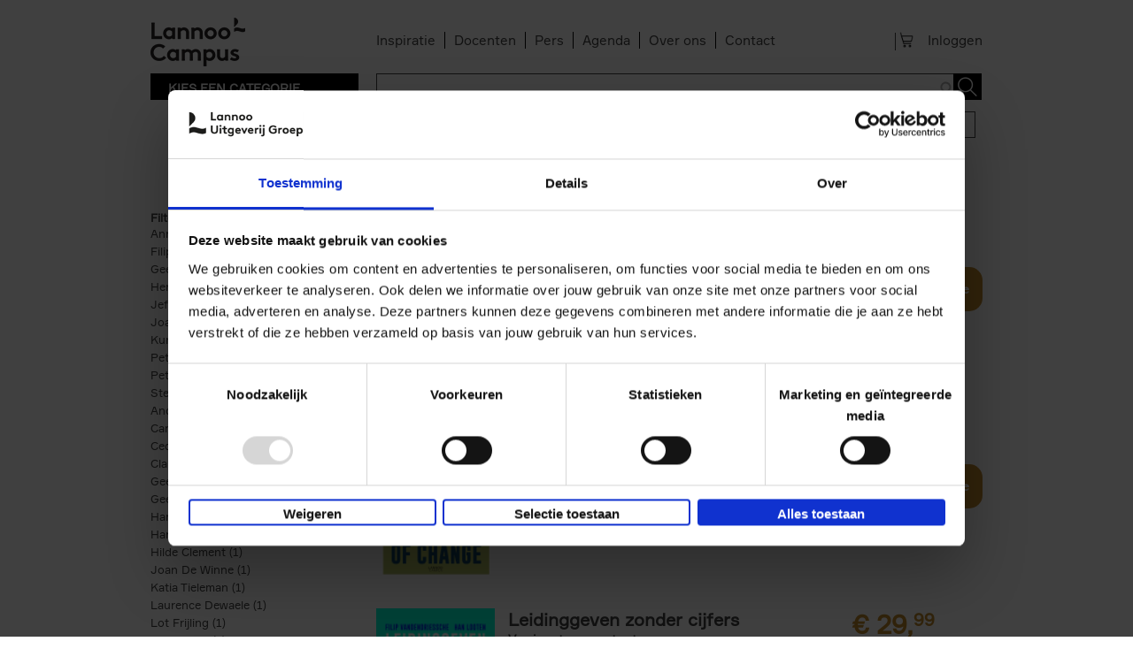

--- FILE ---
content_type: text/html; charset=utf-8
request_url: https://www.lannoocampus.be/nl/search-results?field_categories_lannoocampus_be=115278&amp%3Bsort_by=field_verschijningsdatum_1&amp%3Bf%5B0%5D=field_author%3A140256&amp%3Bf%5B1%5D=field_author%3A140410&f%5B0%5D=field_product_availability%3A138494&f%5B1%5D=field_product_form%3A138937&f%5B2%5D=field_categories_lannoocampus_nl%3A115341&f%5B3%5D=field_categories_academia_press%3A145079
body_size: 18539
content:
<!DOCTYPE html>
    <!--[if IEMobile 7]><html class="no-js ie iem7" lang="nl" dir="ltr"><![endif]-->
    <!--[if lte IE 6]><html class="no-js ie lt-ie9 lt-ie8 lt-ie7" lang="nl" dir="ltr"><![endif]-->
    <!--[if (IE 7)&(!IEMobile)]><html class="no-js ie lt-ie9 lt-ie8" lang="nl" dir="ltr"><![endif]-->
    <!--[if IE 8]><html class="no-js ie lt-ie9" lang="nl" dir="ltr"><![endif]-->
    <!--[if (gte IE 9)|(gt IEMobile 7)]><html class="no-js ie" lang="nl" dir="ltr" prefix="og: http://ogp.me/ns# article: http://ogp.me/ns/article# book: http://ogp.me/ns/book# profile: http://ogp.me/ns/profile# video: http://ogp.me/ns/video# product: http://ogp.me/ns/product# content: http://purl.org/rss/1.0/modules/content/ dc: http://purl.org/dc/terms/ foaf: http://xmlns.com/foaf/0.1/ rdfs: http://www.w3.org/2000/01/rdf-schema# sioc: http://rdfs.org/sioc/ns# sioct: http://rdfs.org/sioc/types# skos: http://www.w3.org/2004/02/skos/core# xsd: http://www.w3.org/2001/XMLSchema#"><![endif]-->
    <!--[if !IE]><!--><html class="no-js" lang="nl" dir="ltr" prefix="og: http://ogp.me/ns# article: http://ogp.me/ns/article# book: http://ogp.me/ns/book# profile: http://ogp.me/ns/profile# video: http://ogp.me/ns/video# product: http://ogp.me/ns/product# content: http://purl.org/rss/1.0/modules/content/ dc: http://purl.org/dc/terms/ foaf: http://xmlns.com/foaf/0.1/ rdfs: http://www.w3.org/2000/01/rdf-schema# sioc: http://rdfs.org/sioc/ns# sioct: http://rdfs.org/sioc/types# skos: http://www.w3.org/2004/02/skos/core# xsd: http://www.w3.org/2001/XMLSchema#"><!--<![endif]-->
            <head>
          <script id="Cookiebot" src="https://consent.cookiebot.com/uc.js" data-cbid="67e6e9c9-5291-4fbe-a016-a0e7e6878911" data-blockingmode="auto"  type="text/javascript" data-culture="NL"></script>
<!--
          <script id="jQuery_forcing" src="https://code.jquery.com/jquery-1.7.2.min.js" data-cookieconsent="ignore"></script>
-->
				<script>

                var lannooMarketingGa4Script  = [];
				var lannooMarketingCookie = false;
            </script>

            <script type="text/plain" data-cookieconsent="marketing">
				lannooMarketingCookie = true;
				for(var i=0; i<lannooMarketingGa4Script.length; ++i)
				{
					var fonctionToExecute = lannooMarketingGa4Script[i];
					//console.error(fonctionToExecute);
					fonctionToExecute();
				}
              //console.error(lannooMarketingGa4Script);
            </script>

          <!-- Google Tag Manager -->
                      <script>

              var googleTagManagerEuComplient = function(){
                (function(w,d,s,l,i){w[l]=w[l]||[];w[l].push({'gtm.start':
                    new Date().getTime(),event:'gtm.js'});var f=d.getElementsByTagName(s)[0],
                  j=d.createElement(s),dl=l!='dataLayer'?'&l='+l:'';j.async=true;j.src=
                  'https://www.googletagmanager.com/gtm.js?id='+i+dl;f.parentNode.insertBefore(j,f);
                  console.error('INBITIALIZED')
                })(window,document,'script','dataLayer','GTM-TVL5SCR');

              };

            </script>
                    <!-- End Google Tag Manager -->
          <!-- <script id="Cookiebot" src="https://consent.cookiebot.com/uc.js" data-cbid="67e6e9c9-5291-4fbe-a016-a0e7e6878911" data-blockingmode="auto" type="text/javascript"></script>     -->

          <!--[if IE]><![endif]-->
<meta charset="utf-8" />
<link rel="apple-touch-icon-precomposed" href="/sites/all/themes/custom/lea_shop/favicons/lannoo/apple-touch-icon-precomposed.png" />
<link rel="apple-touch-icon-precomposed" href="/sites/all/themes/custom/lea_shop/favicons/lannoo/apple-touch-icon-precomposed-72x72.png" sizes="72x72" />
<link rel="apple-touch-icon-precomposed" href="/sites/all/themes/custom/lea_shop/favicons/lannoo/apple-touch-icon-precomposed-144x144.png" sizes="144x144" />
<meta http-equiv="cleartype" content="on" />
<meta name="MobileOptimized" content="width" />
<meta name="HandheldFriendly" content="true" />
<link rel="profile" href="http://www.w3.org/1999/xhtml/vocab" />
<link rel="shortcut icon" href="/sites/all/themes/custom/lea_shop/favicons/lannoo/favicon.ico" type="image/vnd.microsoft.icon" />
<link rel="apple-touch-icon-precomposed" href="/sites/all/themes/custom/lea_shop/favicons/lannoo/apple-touch-icon-precomposed-114x114.png" sizes="114x114" />
<meta name="robots" content="follow, no-index" />
<meta name="description" content="Toonaangevend in boeken over actualiteit, geschiedenis, eten &amp; drinken, lifestyle, kunst, reizen, gezondheid, psychologie, kind &amp; jeugd, poëzie, spiritualiteit, wonen, ..." />
<meta name="viewport" content="width=device-width" />
<meta name="generator" content="Drupal 7 (http://drupal.org)" />
<link rel="canonical" href="https://www.lannoocampus.be/nl/search-results" />
<link rel="shortlink" href="https://www.lannoocampus.be/nl/search-results" />
<meta property="og:site_name" content="Uitgeverij LannooCampus" />
<meta property="og:type" content="article" />
<meta property="og:url" content="https://www.lannoocampus.be/nl/search-results" />
<meta property="og:title" content="search-results" />
            <title>search-results | Uitgeverij LannooCampus</title>
            <link rel="stylesheet" href="//maxcdn.bootstrapcdn.com/font-awesome/4.3.0/css/font-awesome.min.css">
            <link href='//fonts.googleapis.com/css?family=Open+Sans:400,300,300italic,400italic,600,600italic,700,700italic,800,800italic&subset=latin,latin-ext' rel='stylesheet' type='text/css'>
            <link href="https://fonts.googleapis.com/css?family=Playfair+Display" rel="stylesheet">
          <link href="//cloud.typenetwork.com/projects/4217/fontface.css" rel="stylesheet" type="text/css">

                      <link rel="stylesheet" href="//maxcdn.bootstrapcdn.com/font-awesome/4.3.0/css/font-awesome.min.css">
            <style>
@import url("https://www.lannoocampus.be/sites/all/themes/contrib/omega/omega/css/modules/system/system.base.css?t96o0d");
@import url("https://www.lannoocampus.be/sites/all/themes/contrib/omega/omega/css/modules/system/system.menus.theme.css?t96o0d");
@import url("https://www.lannoocampus.be/sites/all/themes/contrib/omega/omega/css/modules/system/system.messages.theme.css?t96o0d");
@import url("https://www.lannoocampus.be/sites/all/themes/contrib/omega/omega/css/modules/system/system.theme.css?t96o0d");
@import url("https://www.lannoocampus.be/sites/all/modules/contrib/date/date_api/date.css?t96o0d");
@import url("https://www.lannoocampus.be/sites/all/modules/contrib/date/date_popup/themes/datepicker.1.7.css?t96o0d");
@import url("https://www.lannoocampus.be/sites/all/modules/custom/lea_agenda/css/lea_agenda.css?t96o0d");
@import url("https://www.lannoocampus.be/sites/all/modules/custom/lea_author/css/lea_author.css?t96o0d");
@import url("https://www.lannoocampus.be/sites/all/modules/custom/lea_blog_page/css/blog_page.css?t96o0d");
@import url("https://www.lannoocampus.be/sites/all/modules/custom/lea_carousel/libraries/jquery.slick/css/jquery.slick.css?t96o0d");
@import url("https://www.lannoocampus.be/sites/all/themes/contrib/omega/omega/css/modules/field/field.theme.css?t96o0d");
@import url("https://www.lannoocampus.be/sites/all/modules/custom/lea_carousel/css/edit_node_form_manager.css?t96o0d");
@import url("https://www.lannoocampus.be/sites/all/modules/custom/lea_content_item_cluster/css/lea_content_item_cluster.css?t96o0d");
@import url("https://www.lannoocampus.be/sites/all/modules/custom/lea_line_content_item_cluster/css/lea_line_content_item_cluster.css?t96o0d");
@import url("https://www.lannoocampus.be/sites/all/modules/custom/lea_product_page/css/lea_product_page.css?t96o0d");
@import url("https://www.lannoocampus.be/sites/all/modules/custom/lea_social_media/css/lea_social_media.css?t96o0d");
@import url("https://www.lannoocampus.be/sites/all/modules/custom/lea_theme_blocks/css/lea_theme_blocks.css?t96o0d");
@import url("https://www.lannoocampus.be/sites/all/modules/custom/lea_vacancies/css/lea_vacancies.css?t96o0d");
@import url("https://www.lannoocampus.be/sites/all/modules/contrib/logintoboggan/logintoboggan.css?t96o0d");
@import url("https://www.lannoocampus.be/modules/node/node.css?t96o0d");
@import url("https://www.lannoocampus.be/sites/all/modules/contrib/views/css/views.css?t96o0d");
@import url("https://www.lannoocampus.be/sites/all/themes/contrib/omega/omega/css/modules/search/search.theme.css?t96o0d");
@import url("https://www.lannoocampus.be/sites/all/themes/contrib/omega/omega/css/modules/user/user.base.css?t96o0d");
@import url("https://www.lannoocampus.be/sites/all/themes/contrib/omega/omega/css/modules/user/user.theme.css?t96o0d");
@import url("https://www.lannoocampus.be/sites/all/modules/contrib/ckeditor/css/ckeditor.css?t96o0d");
</style>
<style>
@import url("https://www.lannoocampus.be/sites/all/libraries/chosen/chosen.css?t96o0d");
@import url("https://www.lannoocampus.be/sites/all/modules/contrib/chosen/css/chosen-drupal.css?t96o0d");
@import url("https://www.lannoocampus.be/sites/all/modules/contrib/colorbox/styles/default/colorbox_style.css?t96o0d");
@import url("https://www.lannoocampus.be/sites/all/modules/contrib/ctools/css/ctools.css?t96o0d");
@import url("https://www.lannoocampus.be/sites/all/modules/contrib/library/library.css?t96o0d");
@import url("https://www.lannoocampus.be/sites/all/modules/contrib/panels/css/panels.css?t96o0d");
@import url("https://www.lannoocampus.be/sites/all/modules/features/lea_commerce/modules/custom/wb_cart/css/wb_cart.css?t96o0d");
@import url("https://www.lannoocampus.be/sites/all/modules/features/lea_commerce/modules/custom/wb_user/css/wb_user.css?t96o0d");
@import url("https://www.lannoocampus.be/sites/all/libraries/select2/select2.css?t96o0d");
@import url("https://www.lannoocampus.be/sites/all/modules/contrib/select2/css/select2_integration.css?t96o0d");
@import url("https://www.lannoocampus.be/sites/all/modules/custom/lea_panels/plugins/layouts/lea_teaser_layout/css/lea_teaser_layout.css?t96o0d");
@import url("https://www.lannoocampus.be/sites/all/modules/contrib/search_api_autocomplete/search_api_autocomplete.css?t96o0d");
@import url("https://www.lannoocampus.be/sites/all/modules/contrib/addtoany/addtoany.css?t96o0d");
</style>
<style>
@import url("https://www.lannoocampus.be/sites/all/themes/custom/lea_theme/css/lea-theme.normalize.css?t96o0d");
@import url("https://www.lannoocampus.be/sites/all/themes/custom/lea_theme/css/lea-theme.hacks.css?t96o0d");
@import url("https://www.lannoocampus.be/sites/all/themes/custom/lea_theme/css/lea-theme.styles.css?t96o0d");
@import url("https://www.lannoocampus.be/sites/all/themes/custom/lea_theme/libraries/mmenu/css/jquery.mmenu.all.css?t96o0d");
@import url("https://www.lannoocampus.be/sites/all/themes/custom/lea_shop/css/lea-shop.normalize.css?t96o0d");
@import url("https://www.lannoocampus.be/sites/all/themes/custom/lea_shop/css/lea-shop.hacks.css?t96o0d");
@import url("https://www.lannoocampus.be/sites/all/themes/custom/lea_shop/css/lea-shop.styles.css?t96o0d");
</style>

<!--[if lte IE 8]>
<style>
@import url("https://www.lannoocampus.be/sites/all/themes/custom/lea_theme/css/lea-theme.no-query.css?t96o0d");
@import url("https://www.lannoocampus.be/sites/all/themes/custom/lea_shop/css/lea-shop.no-query.css?t96o0d");
</style>
<![endif]-->
            <script type="text/javascript" src="https://www.lannoocampus.be/sites/all/modules/contrib/jquery_update/replace/jquery/1.7/jquery.min.js?v=1.7.2"></script>
<script type="text/javascript" src="https://www.lannoocampus.be/misc/jquery-extend-3.4.0.js?v=1.7.2"></script>
<script type="text/javascript" src="https://www.lannoocampus.be/misc/jquery-html-prefilter-3.5.0-backport.js?v=1.7.2"></script>
<script type="text/javascript" src="https://www.lannoocampus.be/misc/jquery.once.js?v=1.2"></script>
<script type="text/javascript" src="https://www.lannoocampus.be/misc/drupal.js?t96o0d"></script>
<script type="text/javascript" src="https://www.lannoocampus.be/sites/all/themes/contrib/omega/omega/js/no-js.js?t96o0d"></script>
<script type="text/javascript" src="https://www.lannoocampus.be/sites/all/modules/contrib/jquery_update/replace/ui/external/jquery.cookie.js?v=67fb34f6a866c40d0570"></script>
<script type="text/javascript" src="https://www.lannoocampus.be/sites/all/libraries/chosen/chosen.jquery.min.js?v=1.1.0"></script>
<script type="text/javascript" src="https://www.lannoocampus.be/sites/all/modules/contrib/select2/js/Drupal.select2.js?t96o0d"></script>
<script type="text/javascript" src="https://www.lannoocampus.be/misc/ajax.js?v=7.71"></script>
<script type="text/javascript" src="https://www.lannoocampus.be/sites/all/modules/contrib/jquery_update/js/jquery_update.js?v=0.0.1"></script>
<script type="text/javascript" src="https://www.lannoocampus.be/sites/all/modules/contrib/admin_menu/admin_devel/admin_devel.js?t96o0d"></script>
<script type="text/javascript" src="https://www.lannoocampus.be/sites/all/modules/custom/lea_agenda/js/lea_agenda.js?t96o0d"></script>
<script type="text/javascript" src="https://www.lannoocampus.be/sites/all/modules/custom/lea_blog_page/js/blog_page.js?t96o0d"></script>
<script type="text/javascript" src="https://www.lannoocampus.be/sites/all/modules/custom/lea_carousel/libraries/jquery.slick/js/jquery.slick.js?t96o0d"></script>
<script type="text/javascript" src="https://www.lannoocampus.be/sites/all/modules/custom/lea_carousel/js/carousel.js?t96o0d"></script>
<script type="text/javascript" src="https://www.lannoocampus.be/sites/all/modules/custom/lea_categories_manager/js/lea_categories_manager_blocks.js?t96o0d"></script>
<script type="text/javascript" src="https://www.lannoocampus.be/sites/all/modules/custom/lea_docente/js/admin.js?t96o0d"></script>
<script type="text/javascript" src="https://www.lannoocampus.be/sites/all/modules/custom/lea_line_content_item_cluster/js/lea_line_content_item_cluster.view.js?t96o0d"></script>
<script type="text/javascript" src="https://www.lannoocampus.be/sites/all/modules/custom/lea_theme_blocks/js/lea_theme_blocks.js?t96o0d"></script>
<script type="text/javascript" src="https://www.lannoocampus.be/sites/all/modules/custom/lea_vacancies/js/lea_vacancies.js?t96o0d"></script>
<script type="text/javascript" src="https://www.lannoocampus.be/sites/all/modules/custom/lep_cookieboot/js/cookiebootManager.js?t96o0d"></script>
<script type="text/javascript" src="https://www.lannoocampus.be/sites/default/files/advagg_js/js__WrHbmQh17UBW4__mZbBFL4YvnU6FnJJxvo7MD8sGLyU__mt5lHodl70HNU5d4npZHrnfIXcAvpjnrEoYypVmbqz4__WDyf5xA-m7cb1h6KiacdSHUbM1619xW_TYEvWxyHArw.js"></script>
<script type="text/javascript" src="https://www.lannoocampus.be/sites/default/files/advagg_js/js__g-evZMsqzhM2BHdBdIIjedhp0GWDJPd_lIqwJICvhzc__d37S9a9JZwWOR6ChPw9GIENLbYl1NqTl_3bLoCoiYQo__WDyf5xA-m7cb1h6KiacdSHUbM1619xW_TYEvWxyHArw.js"></script>
<script type="text/javascript" src="https://www.lannoocampus.be/sites/default/files/advagg_js/js__bKoA3qr5QxbeHDFHEk_SstlWNOZS_0cIK6cfBJEoJxk__-fuYmYAnjg0U73VgJv5jMMJ63aGtwW_Cy2tDhdS9iwQ__WDyf5xA-m7cb1h6KiacdSHUbM1619xW_TYEvWxyHArw.js"></script>
<script type="text/javascript" src="https://www.lannoocampus.be/sites/default/files/advagg_js/js__gNW2FWgU-Kvo3za9EHSVM4CBxEVMZWgrHGZ4h3wpP60__b2GO_w4ayFkKH9ll5BdkHF9ly3UUY1WSY1vd8XxSu-Y__WDyf5xA-m7cb1h6KiacdSHUbM1619xW_TYEvWxyHArw.js"></script>
<script type="text/javascript" src="https://www.lannoocampus.be/sites/default/files/advagg_js/js__z9Ywza2NvTF0J08hd6n-dtSXyPDwKOOIepRYrcdUwMY__rFE0rA-pUT9zFz6gMTkZtxX9WKEG8j7zd2YMwTluaNs__WDyf5xA-m7cb1h6KiacdSHUbM1619xW_TYEvWxyHArw.js"></script>
<script type="text/javascript">
<!--//--><![CDATA[//><!--
var issuuConfig = {
            guid: "a6c15e7e-2ec3-4536-b70d-c544200b021e",
            domain: "*.lannoo.be"
            };
//--><!]]>
</script>
<script type="text/javascript">
<!--//--><![CDATA[//><!--
jQuery.extend(Drupal.settings, {"basePath":"\/","pathPrefix":"nl\/","ajaxPageState":{"theme":"lea_shop","theme_token":"hRo7fgUcIgLGIOmKX9UddjiTP14XSoicyN2Ge3fk3b8","jquery_version":"1.7","css":{"sites\/all\/themes\/contrib\/omega\/omega\/css\/modules\/system\/system.base.css":1,"sites\/all\/themes\/contrib\/omega\/omega\/css\/modules\/system\/system.menus.theme.css":1,"sites\/all\/themes\/contrib\/omega\/omega\/css\/modules\/system\/system.messages.theme.css":1,"sites\/all\/themes\/contrib\/omega\/omega\/css\/modules\/system\/system.theme.css":1,"sites\/all\/modules\/contrib\/date\/date_api\/date.css":1,"sites\/all\/modules\/contrib\/date\/date_popup\/themes\/datepicker.1.7.css":1,"sites\/all\/modules\/custom\/lea_agenda\/css\/lea_agenda.css":1,"sites\/all\/modules\/custom\/lea_author\/css\/lea_author.css":1,"sites\/all\/modules\/custom\/lea_blog_page\/css\/blog_page.css":1,"sites\/all\/modules\/custom\/lea_carousel\/libraries\/jquery.slick\/css\/jquery.slick.css":1,"sites\/all\/themes\/contrib\/omega\/omega\/css\/modules\/field\/field.theme.css":1,"sites\/all\/modules\/custom\/lea_carousel\/css\/edit_node_form_manager.css":1,"sites\/all\/modules\/custom\/lea_content_item_cluster\/css\/lea_content_item_cluster.css":1,"sites\/all\/modules\/custom\/lea_line_content_item_cluster\/css\/lea_line_content_item_cluster.css":1,"sites\/all\/modules\/custom\/lea_product_page\/css\/lea_product_page.css":1,"sites\/all\/modules\/custom\/lea_social_media\/css\/lea_social_media.css":1,"sites\/all\/modules\/custom\/lea_theme_blocks\/css\/lea_theme_blocks.css":1,"sites\/all\/modules\/custom\/lea_vacancies\/css\/lea_vacancies.css":1,"sites\/all\/modules\/contrib\/logintoboggan\/logintoboggan.css":1,"modules\/node\/node.css":1,"sites\/all\/modules\/contrib\/views\/css\/views.css":1,"sites\/all\/themes\/contrib\/omega\/omega\/css\/modules\/search\/search.theme.css":1,"sites\/all\/themes\/contrib\/omega\/omega\/css\/modules\/user\/user.base.css":1,"sites\/all\/themes\/contrib\/omega\/omega\/css\/modules\/user\/user.theme.css":1,"sites\/all\/modules\/contrib\/ckeditor\/css\/ckeditor.css":1,"sites\/all\/libraries\/chosen\/chosen.css":1,"sites\/all\/modules\/contrib\/chosen\/css\/chosen-drupal.css":1,"sites\/all\/modules\/contrib\/colorbox\/styles\/default\/colorbox_style.css":1,"sites\/all\/modules\/contrib\/ctools\/css\/ctools.css":1,"sites\/all\/modules\/contrib\/library\/library.css":1,"sites\/all\/modules\/contrib\/panels\/css\/panels.css":1,"sites\/all\/modules\/features\/lea_commerce\/modules\/custom\/wb_cart\/css\/wb_cart.css":1,"sites\/all\/modules\/features\/lea_commerce\/modules\/custom\/wb_user\/css\/wb_user.css":1,"sites\/all\/libraries\/select2\/select2.css":1,"sites\/all\/modules\/contrib\/select2\/css\/select2_integration.css":1,"sites\/all\/modules\/custom\/lea_panels\/plugins\/layouts\/lea_teaser_layout\/css\/lea_teaser_layout.css":1,"sites\/all\/modules\/contrib\/search_api_autocomplete\/search_api_autocomplete.css":1,"sites\/all\/modules\/contrib\/addtoany\/addtoany.css":1,"sites\/all\/themes\/custom\/lea_theme\/css\/lea-theme.normalize.css":1,"sites\/all\/themes\/custom\/lea_theme\/css\/lea-theme.hacks.css":1,"sites\/all\/themes\/custom\/lea_theme\/css\/lea-theme.styles.css":1,"sites\/all\/themes\/custom\/lea_theme\/libraries\/mmenu\/css\/jquery.mmenu.all.css":1,"sites\/all\/themes\/custom\/lea_shop\/css\/lea-shop.normalize.css":1,"sites\/all\/themes\/custom\/lea_shop\/css\/lea-shop.hacks.css":1,"sites\/all\/themes\/custom\/lea_shop\/css\/lea-shop.styles.css":1,"sites\/all\/themes\/custom\/lea_theme\/css\/lea-theme.no-query.css":1,"sites\/all\/themes\/custom\/lea_shop\/css\/lea-shop.no-query.css":1},"js":{"http:\/\/static.issuu.com\/smartlook\/ISSUU.smartlook.js":1,"sites\/all\/modules\/contrib\/jquery_update\/replace\/jquery\/1.7\/jquery.min.js":1,"misc\/jquery-extend-3.4.0.js":1,"misc\/jquery-html-prefilter-3.5.0-backport.js":1,"misc\/jquery.once.js":1,"misc\/drupal.js":1,"sites\/all\/themes\/contrib\/omega\/omega\/js\/no-js.js":1,"sites\/all\/modules\/contrib\/jquery_update\/replace\/ui\/external\/jquery.cookie.js":1,"sites\/all\/libraries\/chosen\/chosen.jquery.min.js":1,"sites\/all\/modules\/contrib\/select2\/js\/Drupal.select2.js":1,"misc\/ajax.js":1,"sites\/all\/modules\/contrib\/jquery_update\/js\/jquery_update.js":1,"sites\/all\/modules\/contrib\/admin_menu\/admin_devel\/admin_devel.js":1,"sites\/all\/modules\/custom\/lea_agenda\/js\/lea_agenda.js":1,"sites\/all\/modules\/custom\/lea_blog_page\/js\/blog_page.js":1,"sites\/all\/modules\/custom\/lea_carousel\/libraries\/jquery.slick\/js\/jquery.slick.js":1,"sites\/all\/modules\/custom\/lea_carousel\/js\/carousel.js":1,"sites\/all\/modules\/custom\/lea_categories_manager\/js\/lea_categories_manager_blocks.js":1,"sites\/all\/modules\/custom\/lea_docente\/js\/admin.js":1,"sites\/all\/modules\/custom\/lea_line_content_item_cluster\/js\/lea_line_content_item_cluster.view.js":1,"sites\/all\/modules\/custom\/lea_theme_blocks\/js\/lea_theme_blocks.js":1,"sites\/all\/modules\/custom\/lea_vacancies\/js\/lea_vacancies.js":1,"sites\/all\/modules\/custom\/lep_cookieboot\/js\/cookiebootManager.js":1,"public:\/\/languages\/nl_znRESv2lvnJwRjs44qQl0jv9Rrvn3ZXKrrwd8MudZyo.js":1,"sites\/all\/modules\/contrib\/authcache\/authcache.js":1,"sites\/all\/libraries\/colorbox\/jquery.colorbox-min.js":1,"sites\/all\/modules\/contrib\/colorbox\/js\/colorbox.js":1,"sites\/all\/modules\/contrib\/colorbox\/styles\/default\/colorbox_style.js":1,"sites\/all\/modules\/contrib\/colorbox\/js\/colorbox_load.js":1,"sites\/all\/modules\/contrib\/colorbox\/js\/colorbox_inline.js":1,"misc\/progress.js":1,"sites\/all\/modules\/features\/lea_commerce\/modules\/custom\/lea_affiliate_partner\/js\/lea_affiliate_partner.cart.js":1,"sites\/all\/modules\/contrib\/ctools\/js\/modal.js":1,"sites\/all\/modules\/features\/lea_commerce\/modules\/custom\/wb_cart\/js\/wb_cart.js":1,"sites\/all\/modules\/features\/lea_commerce\/modules\/custom\/wb_user\/js\/wb_user.js":1,"misc\/autocomplete.js":1,"sites\/all\/libraries\/select2\/select2.min.js":1,"sites\/all\/libraries\/select2\/select2_locale_nl.js":1,"sites\/all\/modules\/contrib\/search_api_autocomplete\/search_api_autocomplete.js":1,"sites\/all\/modules\/custom\/lea_product_page\/js\/lea_product.js":1,"sites\/all\/modules\/custom\/lea_product_page\/js\/lea_product_alter.js":1,"sites\/all\/modules\/contrib\/facetapi\/facetapi.js":1,"sites\/all\/modules\/contrib\/chosen\/chosen.js":1,"sites\/all\/themes\/custom\/lea_theme\/js\/lea-theme.behaviors.js":1,"sites\/all\/themes\/custom\/lea_theme\/libraries\/Modernizr\/Modernizr.js":1,"sites\/all\/themes\/custom\/lea_theme\/libraries\/columnizer\/src\/jquery.columnizer.js":1,"sites\/all\/themes\/custom\/lea_theme\/libraries\/mmenu\/js\/jquery.mmenu.min.all.js":1,"sites\/all\/themes\/custom\/lea_shop\/js\/lea-shop.plugins.js":1,"sites\/all\/themes\/custom\/lea_shop\/js\/lea-shop.behaviors.js":1,"sites\/all\/themes\/custom\/lea_shop\/js\/lea-shop.main.js":1,"sites\/all\/themes\/custom\/lea_shop\/js\/lea-shop.adaptatif.js":1}},"authcache":{"q":"search-results","cp":{"path":"\/","domain":".lannoocampus.be","secure":true},"cl":23.14814814814815},"colorbox":{"opacity":"0.85","current":"{current} of {total}","previous":"\u00ab Prev","next":"Next \u00bb","close":"Sluiten","maxWidth":"98%","maxHeight":"98%","fixed":true,"mobiledetect":true,"mobiledevicewidth":"480px"},"select_2":{"elements":{"edit-field-categories-lannoocampus-be":{"separator":"\u00b6","jqui_sortable":false,"dropdownAutoWidth":true,"width":"element","containerCssClass":"","minimumResultsForSearch":"15","allowClear":true},"edit-sort-by":{"separator":"\u00b6","jqui_sortable":false,"dropdownAutoWidth":true,"width":"element","containerCssClass":"","minimumResultsForSearch":"15","allowClear":true}},"excludes":{"by_id":{"values":[],"reg_exs":[]},"by_class":[],"by_selectors":[]},"branch":3,"default_settings":{"separator":"\u00b6","jqui_sortable":false,"dropdownAutoWidth":true,"width":"element","containerCssClass":"","minimumResultsForSearch":"15"},"process_all_selects_on_page":true,"no_version_check":false,"settings_updated":true},"chosen":{"selector":".page-admin select:visible","minimum_single":20,"minimum_multiple":0,"minimum_width":200,"options":{"allow_single_deselect":false,"disable_search":false,"disable_search_threshold":20,"search_contains":true,"placeholder_text_multiple":"Selecteer opties","placeholder_text_single":"Selecteer optie","no_results_text":"Geen resultaten","inherit_select_classes":true}},"urlIsAjaxTrusted":{"\/nl\/search-results":true},"better_exposed_filters":{"views":{"search_results":{"displays":{"page":{"filters":{"search_api_views_fulltext":{"required":false},"field_categories_lannoocampus_be":{"required":false}}}}}}},"facetapi":{"facets":[{"limit":20,"id":"facetapi-facet-search-apimain-lannoo-be-prod-block-field-imprint","searcher":"search_api@main_lannoo_be_prod","realmName":"block","facetName":"field_imprint","queryType":null,"widget":"facetapi_links","showMoreText":"Show more","showFewerText":"Show fewer"},{"limit":20,"id":"facetapi-facet-search-apimain-lannoo-be-prod-block-field-categories-ecampuslearn","searcher":"search_api@main_lannoo_be_prod","realmName":"block","facetName":"field_categories_ecampuslearn","queryType":null,"widget":"facetapi_links","showMoreText":"Show more","showFewerText":"Show fewer"},{"limit":20,"id":"facetapi-facet-search-apimain-lannoo-be-prod-block-field-categories-ladyinbalance","searcher":"search_api@main_lannoo_be_prod","realmName":"block","facetName":"field_categories_ladyinbalance","queryType":null,"widget":"facetapi_links","showMoreText":"Show more","showFewerText":"Show fewer"},{"limit":"20","id":"facetapi-facet-search-apimain-lannoo-be-prod-block-field-categories-marked","searcher":"search_api@main_lannoo_be_prod","realmName":"block","facetName":"field_categories_marked","queryType":null,"widget":"facetapi_links","showMoreText":"Show more","showFewerText":"Show fewer"},{"limit":20,"id":"facetapi-facet-search-apimain-lannoo-be-prod-block-field-product-availability","searcher":"search_api@main_lannoo_be_prod","realmName":"block","facetName":"field_product_availability","queryType":null,"widget":"facetapi_links","showMoreText":"Show more","showFewerText":"Show fewer"},{"limit":20,"id":"facetapi-facet-search-apimain-lannoo-be-prod-block-field-product-form","searcher":"search_api@main_lannoo_be_prod","realmName":"block","facetName":"field_product_form","queryType":null,"widget":"facetapi_links","showMoreText":"Show more","showFewerText":"Show fewer"},{"limit":20,"id":"facetapi-facet-search-apimain-lannoo-be-prod-block-field-reeks","searcher":"search_api@main_lannoo_be_prod","realmName":"block","facetName":"field_reeks","queryType":null,"widget":"facetapi_links","showMoreText":"Show more","showFewerText":"Show fewer"},{"limit":20,"id":"facetapi-facet-search-apimain-lannoo-be-prod-block-language","searcher":"search_api@main_lannoo_be_prod","realmName":"block","facetName":"language","queryType":null,"widget":"facetapi_links","showMoreText":"Show more","showFewerText":"Show fewer"},{"limit":"10","id":"facetapi-facet-search-apimain-lannoo-be-prod-block-field-author","searcher":"search_api@main_lannoo_be_prod","realmName":"block","facetName":"field_author","queryType":null,"widget":"facetapi_links","showMoreText":"Show more","showFewerText":"Show fewer"},{"limit":20,"id":"facetapi-facet-search-apimain-lannoo-be-prod-block-field-categories-terralannoo","searcher":"search_api@main_lannoo_be_prod","realmName":"block","facetName":"field_categories_terralannoo","queryType":null,"widget":"facetapi_links","showMoreText":"Show more","showFewerText":"Show fewer"},{"limit":20,"id":"facetapi-facet-search-apimain-lannoo-be-prod-block-field-categories-racine","searcher":"search_api@main_lannoo_be_prod","realmName":"block","facetName":"field_categories_racine","queryType":null,"widget":"facetapi_links","showMoreText":"Show more","showFewerText":"Show fewer"},{"limit":20,"id":"facetapi-facet-search-apimain-lannoo-be-prod-block-field-categories-lannoocampus-nl","searcher":"search_api@main_lannoo_be_prod","realmName":"block","facetName":"field_categories_lannoocampus_nl","queryType":null,"widget":"facetapi_links","showMoreText":"Show more","showFewerText":"Show fewer"},{"limit":20,"id":"facetapi-facet-search-apimain-lannoo-be-prod-block-field-categories-lannoocampus-be","searcher":"search_api@main_lannoo_be_prod","realmName":"block","facetName":"field_categories_lannoocampus_be","queryType":null,"widget":"facetapi_links","showMoreText":"Show more","showFewerText":"Show fewer"},{"limit":20,"id":"facetapi-facet-search-apimain-lannoo-be-prod-block-field-categories-lannoo-int","searcher":"search_api@main_lannoo_be_prod","realmName":"block","facetName":"field_categories_lannoo_int","queryType":null,"widget":"facetapi_links","showMoreText":"Show more","showFewerText":"Show fewer"},{"limit":20,"id":"facetapi-facet-search-apimain-lannoo-be-prod-block-field-categories-academia-press","searcher":"search_api@main_lannoo_be_prod","realmName":"block","facetName":"field_categories_academia_press","queryType":null,"widget":"facetapi_links","showMoreText":"Show more","showFewerText":"Show fewer"},{"limit":20,"id":"facetapi-facet-search-apimain-lannoo-be-prod-block-field-categories","searcher":"search_api@main_lannoo_be_prod","realmName":"block","facetName":"field_categories","queryType":null,"widget":"facetapi_links","showMoreText":"Show more","showFewerText":"Show fewer"}]},"js":{"tokens":[]}});
//--><!]]>
</script>
            <script src="https://members.safeshops.be/scripts/safeshops-ecommerce-europe.js" defer></script>
            <script type="text/javascript" defer="defer" src="https://www.recaptcha.net/recaptcha/api.js?hl=nl" data-cookieconsent="ignore"></script>

        </head>
        <body class="html not-front not-logged-in page-search-results domain-www-lannoocampus-be i18n-nl section-search-results">
                <!-- Google Tag Manager (noscript) -->
        <noscript><iframe src="https://www.googletagmanager.com/ns.html?id=GTM-TVL5SCR"
                          height="0" width="0" style="display:none;visibility:hidden"></iframe></noscript>
        <!-- End Google Tag Manager (noscript) -->
                    <a href="#main-content" class="element-invisible element-focusable">Overslaan en naar de inhoud gaan</a>
                        <div  id="l-page-content">
  <header class="l-header" role="banner">

    <!-- selilm 0 -->

      <div class="pre-header"></div>
    <div class="l-header-wrapper l-wrapper">
        <div class="l-header_left l-wrapper-left " > <label class="root-navigation-mobile-button" for="root-navigation-mobile-check">Menu</label>
          <input type="checkbox" id="root-navigation-mobile-check" />  <div class="l-region l-region--header-left">
    <div id="block-delta-blocks-logo" class="block block--delta-blocks block--delta-blocks-logo">
        <div class="block__content">
    <div class="logo-img"><a href="/nl" id="logo" title="Return to the Uitgeverij LannooCampus home page"><img typeof="foaf:Image" src="https://www.lannoocampus.be/sites/default/files/logo.png" alt="Uitgeverij LannooCampus" /></a></div>  </div>
</div>
  </div>
        </div><div class="l-header l-wrapper-middle">
          <div class="l-region l-region--header">
    <nav id="block-menu-menu-pre-header-menu" role="navigation" class="block block--menu block--menu-menu-pre-header-menu">
      
  <ul class="menu"><li class="first leaf menu-item"><div class="menu-item-wrapper first-level"><a href="/nl/blog" class="menu-item-link">Inspiratie</a></div></li><li class="leaf menu-item"><div class="menu-item-wrapper first-level"><a href="https://catalogus.ecampuslearn.com/nl" class="menu-item-link">Docenten</a></div></li><li class="leaf menu-item"><div class="menu-item-wrapper first-level"><a href="/nl/verspreiding" class="menu-item-link">Pers</a></div></li><li class="leaf menu-item"><div class="menu-item-wrapper first-level"><a href="/nl/agendas-categories/courses" class="menu-item-link">Agenda</a></div></li><li class="leaf menu-item"><div class="menu-item-wrapper first-level"><a href="/nl/over-ons-0" class="menu-item-link">Over ons</a></div></li><li class="last leaf menu-item"><div class="menu-item-wrapper first-level"><a href="/nl/contacts" class="menu-item-link">Contact</a></div></li></ul></nav>
<div id="block-lea-theme-blocks-lea-theme-account-menu-block" class="block block--lea-theme-blocks block--lea-theme-blocks-lea-theme-account-menu-block">
        <div class="block__content">
    <div class="lea_widgets-account-block account_actions switcher">
      <a href="https://www.lannoocampus.be/nl/user" >Inloggen</a>
  </div>
  </div>
</div>
<div id="block-lea-theme-blocks-lea-theme-cart-info-block" class="block block--lea-theme-blocks block--lea-theme-blocks-lea-theme-cart-info-block">
        <div class="block__content">
    <div class="lea_widgets-cart-block empty-cart'">
    <span class="product-count loading">0</span>
    <a href="https://www.lannoocampus.be/nl/cart" class="cart_link">Winkelmandje</a>
</div>
  </div>
</div>
  </div>
        </div><div class="l-header_right l-wrapper-right empty"></div>
    </div>

    <div class="l-branding-wrapper l-wrapper">
        <div class="l-branding_left l-wrapper-left ">  <div class="l-region l-region--branding-left">
    <div id="block-lea-categories-manager-lcm-category-select" class="block block--lea-categories-manager block--lea-categories-manager-lcm-category-select">
        <div class="block__content">
    <select class="lcm_category_select_block">
        <option value="" selected="selected">Kies een categorie</option>
            <option value="https://www.lannoocampus.be//nl/categorie/campus/be/economie-management" >Economie &amp; management</option>
        <option value="https://www.lannoocampus.be//nl/categorie/campus/be/wetenschap-technologie" >Exacte wetenschappen &amp; technologie</option>
        <option value="https://www.lannoocampus.be//nl/categorie/campus/be/ethiek-wijsbegeerte" >Filosofie &amp; ethiek</option>
        <option value="https://www.lannoocampus.be//nl/categorie/campus/be/geneeskunde-gezondheid" >Geneeskunde &amp; gezondheidszorg</option>
        <option value="https://www.lannoocampus.be//nl/categorie/geschiedenis-2" >Geschiedenis</option>
        <option value="https://www.lannoocampus.be//nl/categorie/kunst-cultuur-0" >Kunst &amp; cultuur</option>
        <option value="https://www.lannoocampus.be//nl/categorie/marketing-communicatie-1" >Marketing &amp; communicatie</option>
        <option value="https://www.lannoocampus.be//nl/categorie/onderwijs-pedagogiek" >Onderwijs &amp; pedagogiek</option>
        <option value="https://www.lannoocampus.be//nl/categorie/campus/be/humane-wetenschappen" >Politieke &amp; sociale wetenschappen</option>
        <option value="https://www.lannoocampus.be//nl/categorie/campus/be/psychologie-pedagogie" >Psychologie</option>
        <option value="https://www.lannoocampus.be//nl/categorie/recht-criminologie-0" >Recht &amp; criminologie</option>
        <option value="https://www.lannoocampus.be//nl/categorie/taal-letterkunde-0" >Taal &amp; Letterkunde</option>
    </select>  </div>
</div>
  </div>
</div>
        <div class="l-branding l-wrapper-middle">  <div class="l-region l-region--branding">
    <div id="block-views-exp-search-results-page" class="block block--views block--views-exp-search-results-page">
        <div class="block__content">
    <form class="views-exposed-form-search-results-page" action="/nl/search-results" method="get" id="views-exposed-form-search-results-page" accept-charset="UTF-8"><div><div class="views-exposed-form">
  <div class="views-exposed-widgets clearfix">
          <div id="edit-search-api-views-fulltext-wrapper" class="views-exposed-widget views-widget-filter-search_api_views_fulltext">
                  <label for="edit-search-api-views-fulltext">
            Fulltext search          </label>
                        <div class="views-widget">
          <div class="form-item form-type-textfield form-item-search-api-views-fulltext">
 <input class="auto_submit form-text form-autocomplete" data-search-api-autocomplete-search="search_api_views_search_results" type="text" id="edit-search-api-views-fulltext" name="search_api_views_fulltext" value="" size="30" maxlength="128" /><input type="hidden" id="edit-search-api-views-fulltext-autocomplete" value="https://www.lannoocampus.be/index.php?q=nl/search_api_autocomplete/search_api_views_search_results/field_ean%20field_search_index_add%20field_subtitle%20title" disabled="disabled" class="autocomplete" />
</div>
        </div>
              </div>
          <div id="-wrapper" class="views-exposed-widget views-widget-filter-field_categories">
                  <label for="">
            Categories lannoo.be          </label>
                        <div class="views-widget">
                  </div>
              </div>
          <div id="edit-field-categories-lannoocampus-be-wrapper" class="views-exposed-widget views-widget-filter-field_categories_lannoocampus_be">
                  <label for="edit-field-categories-lannoocampus-be">
            Categories  lannoocampus.be          </label>
                        <div class="views-widget">
          <div class="form-item form-type-select form-item-field-categories-lannoocampus-be">
 <select class="use-select-2 form-select" id="edit-field-categories-lannoocampus-be" name="field_categories_lannoocampus_be"><option value="All">- Alle -</option><option value="114311">Home page</option><option value="115278" selected="selected">Economie &amp; management</option><option value="115284">Exacte wetenschappen &amp; technologie</option><option value="115287">Filosofie &amp; ethiek</option><option value="115290">Geneeskunde &amp; gezondheidszorg</option><option value="115293">Geschiedenis</option><option value="145087">Kunst &amp; cultuur</option><option value="115273">Marketing &amp; communicatie</option><option value="115299">Onderwijs &amp; pedagogiek</option><option value="145088">Politieke &amp; sociale wetenschappen</option><option value="115302">Psychologie</option><option value="115306">Recht &amp; criminologie</option><option value="115307">Taal &amp; Letterkunde</option></select>
</div>
        </div>
              </div>
          <div id="-wrapper" class="views-exposed-widget views-widget-filter-field_categories_academia_press">
                  <label for="">
            Categories academia press          </label>
                        <div class="views-widget">
                  </div>
              </div>
          <div id="-wrapper" class="views-exposed-widget views-widget-filter-field_categories_lannoo_int">
                  <label for="">
            Categories lannoo int          </label>
                        <div class="views-widget">
                  </div>
              </div>
          <div id="-wrapper" class="views-exposed-widget views-widget-filter-field_categories_lannoocampus_nl">
                  <label for="">
            Categories lannoocampus.nl          </label>
                        <div class="views-widget">
                  </div>
              </div>
          <div id="-wrapper" class="views-exposed-widget views-widget-filter-field_categories_racine">
                  <label for="">
            Categories racine          </label>
                        <div class="views-widget">
                  </div>
              </div>
          <div id="-wrapper" class="views-exposed-widget views-widget-filter-field_categories_terralannoo">
                  <label for="">
            Categories terralannoo          </label>
                        <div class="views-widget">
                  </div>
              </div>
          <div id="-wrapper" class="views-exposed-widget views-widget-filter-field_categories_marked">
                  <label for="">
            Categories Marked          </label>
                        <div class="views-widget">
                  </div>
              </div>
          <div id="-wrapper" class="views-exposed-widget views-widget-filter-field_categories_ladyinbalance">
                  <label for="">
            Categories ladyinbalance          </label>
                        <div class="views-widget">
                  </div>
              </div>
          <div id="-wrapper" class="views-exposed-widget views-widget-filter-field_categories_ecampuslearn">
                  <label for="">
            Categories ecampuslearn          </label>
                        <div class="views-widget">
                  </div>
              </div>
              <div class="views-exposed-widget views-widget-sort-by">
        <div class="form-item form-type-select form-item-sort-by">
  <label for="edit-sort-by">Sorteren op </label>
 <select class="use-select-2 form-select" id="edit-sort-by" name="sort_by"><option value="search_api_relevance">Sorteer op: relevantie</option><option value="field_verschijningsdatum_1">Verschijningsdatum Nieuw-Oud</option><option value="field_verschijningsdatum">Verschijningsdatum Oud-Nieuw</option><option value="field_variations_commerce_price_amount_decimal">Prijs laag-hoog</option><option value="field_variations_commerce_price_amount_decimal_1">Prijs hoog-laag</option><option value="field_variations_title">Titels A-Z</option><option value="field_variations_title_1">Titels Z-A</option></select>
</div>
      </div>
      <div class="views-exposed-widget views-widget-sort-order">
              </div>
                <div class="views-exposed-widget views-submit-button">
      <input type="hidden" name="f[1]" value="field_product_form:138937" />
<input type="hidden" name="f[0]" value="field_product_availability:138494" />
<input type="hidden" name="f[2]" value="field_categories_lannoocampus_nl:115341" />
<input type="hidden" name="f[3]" value="field_categories_academia_press:145079" />
<input type="submit" id="edit-submit-search-results" name="" value="Toepassen" class="form-submit" />    </div>
      </div>
</div>
</div></form>  </div>
</div>
  </div>
</div>
        <div class="l-branding_right l-wrapper-right empty"></div>
    </div>

    <div class="l-navigation">


        </div>
  </header>
  <div class="l-highlighted-wrapper l-wrapper">
        <div class="l-highlighted_left l-wrapper-left empty"></div>
        <div class="l-highlighted l-wrapper-middle"></div>
        <div class="l-highlighted_right l-wrapper-right empty"></div>
  </div>
  <div class="l-main l-wrapper">
    <div class="l-sidebar_first l-wrapper-left ">  <aside class="l-region l-region--sidebar-first">
    <div id="block-facetapi-2iaqzztorxpgrn1akpouyea8ova6cv6e" class="block block--facetapi block--facetapi-2iaqzztorxpgrn1akpouyea8ova6cv6e">
        <h2 class="block__title">Filter op auteur</h2>
      <div class="block__content">
    <ul class="facetapi-facetapi-links facetapi-facet-field-author" id="facetapi-facet-search-apimain-lannoo-be-prod-block-field-author"><li class="leaf"><a href="/nl/search-results?field_categories_lannoocampus_be=115278&amp;amp%3Bsort_by=field_verschijningsdatum_1&amp;amp%3Bf%5B0%5D=field_author%3A140256&amp;amp%3Bf%5B1%5D=field_author%3A140410&amp;f%5B0%5D=field_product_availability%3A138494&amp;f%5B1%5D=field_product_form%3A138937&amp;f%5B2%5D=field_categories_lannoocampus_nl%3A115341&amp;f%5B3%5D=field_categories_academia_press%3A145079&amp;f%5B4%5D=field_author%3A162865" class="facetapi-inactive active" id="facetapi-link--10">Anneleen Michiels (2)<span class="element-invisible"> Apply Anneleen Michiels filter </span></a></li>
<li class="leaf"><a href="/nl/search-results?field_categories_lannoocampus_be=115278&amp;amp%3Bsort_by=field_verschijningsdatum_1&amp;amp%3Bf%5B0%5D=field_author%3A140256&amp;amp%3Bf%5B1%5D=field_author%3A140410&amp;f%5B0%5D=field_product_availability%3A138494&amp;f%5B1%5D=field_product_form%3A138937&amp;f%5B2%5D=field_categories_lannoocampus_nl%3A115341&amp;f%5B3%5D=field_categories_academia_press%3A145079&amp;f%5B4%5D=field_author%3A154122" class="facetapi-inactive active" id="facetapi-link--11">Filip Vandendriessche (2)<span class="element-invisible"> Apply Filip Vandendriessche filter </span></a></li>
<li class="leaf"><a href="/nl/search-results?field_categories_lannoocampus_be=115278&amp;amp%3Bsort_by=field_verschijningsdatum_1&amp;amp%3Bf%5B0%5D=field_author%3A140256&amp;amp%3Bf%5B1%5D=field_author%3A140410&amp;f%5B0%5D=field_product_availability%3A138494&amp;f%5B1%5D=field_product_form%3A138937&amp;f%5B2%5D=field_categories_lannoocampus_nl%3A115341&amp;f%5B3%5D=field_categories_academia_press%3A145079&amp;f%5B4%5D=field_author%3A154811" class="facetapi-inactive active" id="facetapi-link--12">Geert Letens (2)<span class="element-invisible"> Apply Geert Letens filter </span></a></li>
<li class="leaf"><a href="/nl/search-results?field_categories_lannoocampus_be=115278&amp;amp%3Bsort_by=field_verschijningsdatum_1&amp;amp%3Bf%5B0%5D=field_author%3A140256&amp;amp%3Bf%5B1%5D=field_author%3A140410&amp;f%5B0%5D=field_product_availability%3A138494&amp;f%5B1%5D=field_product_form%3A138937&amp;f%5B2%5D=field_categories_lannoocampus_nl%3A115341&amp;f%5B3%5D=field_categories_academia_press%3A145079&amp;f%5B4%5D=field_author%3A154088" class="facetapi-inactive active" id="facetapi-link--13">Herman Daems (2)<span class="element-invisible"> Apply Herman Daems filter </span></a></li>
<li class="leaf"><a href="/nl/search-results?field_categories_lannoocampus_be=115278&amp;amp%3Bsort_by=field_verschijningsdatum_1&amp;amp%3Bf%5B0%5D=field_author%3A140256&amp;amp%3Bf%5B1%5D=field_author%3A140410&amp;f%5B0%5D=field_product_availability%3A138494&amp;f%5B1%5D=field_product_form%3A138937&amp;f%5B2%5D=field_categories_lannoocampus_nl%3A115341&amp;f%5B3%5D=field_categories_academia_press%3A145079&amp;f%5B4%5D=field_author%3A139787" class="facetapi-inactive active" id="facetapi-link--14">Jef Clement (2)<span class="element-invisible"> Apply Jef Clement filter </span></a></li>
<li class="leaf"><a href="/nl/search-results?field_categories_lannoocampus_be=115278&amp;amp%3Bsort_by=field_verschijningsdatum_1&amp;amp%3Bf%5B0%5D=field_author%3A140256&amp;amp%3Bf%5B1%5D=field_author%3A140410&amp;f%5B0%5D=field_product_availability%3A138494&amp;f%5B1%5D=field_product_form%3A138937&amp;f%5B2%5D=field_categories_lannoocampus_nl%3A115341&amp;f%5B3%5D=field_categories_academia_press%3A145079&amp;f%5B4%5D=field_author%3A150399" class="facetapi-inactive active" id="facetapi-link--15">Joachim De Vos (2)<span class="element-invisible"> Apply Joachim De Vos filter </span></a></li>
<li class="leaf"><a href="/nl/search-results?field_categories_lannoocampus_be=115278&amp;amp%3Bsort_by=field_verschijningsdatum_1&amp;amp%3Bf%5B0%5D=field_author%3A140256&amp;amp%3Bf%5B1%5D=field_author%3A140410&amp;f%5B0%5D=field_product_availability%3A138494&amp;f%5B1%5D=field_product_form%3A138937&amp;f%5B2%5D=field_categories_lannoocampus_nl%3A115341&amp;f%5B3%5D=field_categories_academia_press%3A145079&amp;f%5B4%5D=field_author%3A154935" class="facetapi-inactive active" id="facetapi-link--16">Kurt Verweire (2)<span class="element-invisible"> Apply Kurt Verweire filter </span></a></li>
<li class="leaf"><a href="/nl/search-results?field_categories_lannoocampus_be=115278&amp;amp%3Bsort_by=field_verschijningsdatum_1&amp;amp%3Bf%5B0%5D=field_author%3A140256&amp;amp%3Bf%5B1%5D=field_author%3A140410&amp;f%5B0%5D=field_product_availability%3A138494&amp;f%5B1%5D=field_product_form%3A138937&amp;f%5B2%5D=field_categories_lannoocampus_nl%3A115341&amp;f%5B3%5D=field_categories_academia_press%3A145079&amp;f%5B4%5D=field_author%3A153717" class="facetapi-inactive active" id="facetapi-link--17">Peter De Prins (2)<span class="element-invisible"> Apply Peter De Prins filter </span></a></li>
<li class="leaf"><a href="/nl/search-results?field_categories_lannoocampus_be=115278&amp;amp%3Bsort_by=field_verschijningsdatum_1&amp;amp%3Bf%5B0%5D=field_author%3A140256&amp;amp%3Bf%5B1%5D=field_author%3A140410&amp;f%5B0%5D=field_product_availability%3A138494&amp;f%5B1%5D=field_product_form%3A138937&amp;f%5B2%5D=field_categories_lannoocampus_nl%3A115341&amp;f%5B3%5D=field_categories_academia_press%3A145079&amp;f%5B4%5D=field_author%3A155113" class="facetapi-inactive active" id="facetapi-link--18">Peter Hinssen (2)<span class="element-invisible"> Apply Peter Hinssen filter </span></a></li>
<li class="leaf"><a href="/nl/search-results?field_categories_lannoocampus_be=115278&amp;amp%3Bsort_by=field_verschijningsdatum_1&amp;amp%3Bf%5B0%5D=field_author%3A140256&amp;amp%3Bf%5B1%5D=field_author%3A140410&amp;f%5B0%5D=field_product_availability%3A138494&amp;f%5B1%5D=field_product_form%3A138937&amp;f%5B2%5D=field_categories_lannoocampus_nl%3A115341&amp;f%5B3%5D=field_categories_academia_press%3A145079&amp;f%5B4%5D=field_author%3A154637" class="facetapi-inactive active" id="facetapi-link--19">Steven Van Belleghem (2)<span class="element-invisible"> Apply Steven Van Belleghem filter </span></a></li>
<li class="leaf"><a href="/nl/search-results?field_categories_lannoocampus_be=115278&amp;amp%3Bsort_by=field_verschijningsdatum_1&amp;amp%3Bf%5B0%5D=field_author%3A140256&amp;amp%3Bf%5B1%5D=field_author%3A140410&amp;f%5B0%5D=field_product_availability%3A138494&amp;f%5B1%5D=field_product_form%3A138937&amp;f%5B2%5D=field_categories_lannoocampus_nl%3A115341&amp;f%5B3%5D=field_categories_academia_press%3A145079&amp;f%5B4%5D=field_author%3A150425" class="facetapi-inactive active" id="facetapi-link--20">Andy Coomans (1)<span class="element-invisible"> Apply Andy Coomans filter </span></a></li>
<li class="leaf"><a href="/nl/search-results?field_categories_lannoocampus_be=115278&amp;amp%3Bsort_by=field_verschijningsdatum_1&amp;amp%3Bf%5B0%5D=field_author%3A140256&amp;amp%3Bf%5B1%5D=field_author%3A140410&amp;f%5B0%5D=field_product_availability%3A138494&amp;f%5B1%5D=field_product_form%3A138937&amp;f%5B2%5D=field_categories_lannoocampus_nl%3A115341&amp;f%5B3%5D=field_categories_academia_press%3A145079&amp;f%5B4%5D=field_author%3A154696" class="facetapi-inactive active" id="facetapi-link--21">Carole Lamarque (1)<span class="element-invisible"> Apply Carole Lamarque filter </span></a></li>
<li class="leaf"><a href="/nl/search-results?field_categories_lannoocampus_be=115278&amp;amp%3Bsort_by=field_verschijningsdatum_1&amp;amp%3Bf%5B0%5D=field_author%3A140256&amp;amp%3Bf%5B1%5D=field_author%3A140410&amp;f%5B0%5D=field_product_availability%3A138494&amp;f%5B1%5D=field_product_form%3A138937&amp;f%5B2%5D=field_categories_lannoocampus_nl%3A115341&amp;f%5B3%5D=field_categories_academia_press%3A145079&amp;f%5B4%5D=field_author%3A147455" class="facetapi-inactive active" id="facetapi-link--22">Cedric Dumont (1)<span class="element-invisible"> Apply Cedric Dumont filter </span></a></li>
<li class="leaf"><a href="/nl/search-results?field_categories_lannoocampus_be=115278&amp;amp%3Bsort_by=field_verschijningsdatum_1&amp;amp%3Bf%5B0%5D=field_author%3A140256&amp;amp%3Bf%5B1%5D=field_author%3A140410&amp;f%5B0%5D=field_product_availability%3A138494&amp;f%5B1%5D=field_product_form%3A138937&amp;f%5B2%5D=field_categories_lannoocampus_nl%3A115341&amp;f%5B3%5D=field_categories_academia_press%3A145079&amp;f%5B4%5D=field_author%3A164695" class="facetapi-inactive active" id="facetapi-link--23">Claudia Binz Astrachan (1)<span class="element-invisible"> Apply Claudia Binz Astrachan filter </span></a></li>
<li class="leaf"><a href="/nl/search-results?field_categories_lannoocampus_be=115278&amp;amp%3Bsort_by=field_verschijningsdatum_1&amp;amp%3Bf%5B0%5D=field_author%3A140256&amp;amp%3Bf%5B1%5D=field_author%3A140410&amp;f%5B0%5D=field_product_availability%3A138494&amp;f%5B1%5D=field_product_form%3A138937&amp;f%5B2%5D=field_categories_lannoocampus_nl%3A115341&amp;f%5B3%5D=field_categories_academia_press%3A145079&amp;f%5B4%5D=field_author%3A154788" class="facetapi-inactive active" id="facetapi-link--24">Geert Dehouck (1)<span class="element-invisible"> Apply Geert Dehouck filter </span></a></li>
<li class="leaf"><a href="/nl/search-results?field_categories_lannoocampus_be=115278&amp;amp%3Bsort_by=field_verschijningsdatum_1&amp;amp%3Bf%5B0%5D=field_author%3A140256&amp;amp%3Bf%5B1%5D=field_author%3A140410&amp;f%5B0%5D=field_product_availability%3A138494&amp;f%5B1%5D=field_product_form%3A138937&amp;f%5B2%5D=field_categories_lannoocampus_nl%3A115341&amp;f%5B3%5D=field_categories_academia_press%3A145079&amp;f%5B4%5D=field_author%3A148336" class="facetapi-inactive active" id="facetapi-link--25">Geert Vercaeren (1)<span class="element-invisible"> Apply Geert Vercaeren filter </span></a></li>
<li class="leaf"><a href="/nl/search-results?field_categories_lannoocampus_be=115278&amp;amp%3Bsort_by=field_verschijningsdatum_1&amp;amp%3Bf%5B0%5D=field_author%3A140256&amp;amp%3Bf%5B1%5D=field_author%3A140410&amp;f%5B0%5D=field_product_availability%3A138494&amp;f%5B1%5D=field_product_form%3A138937&amp;f%5B2%5D=field_categories_lannoocampus_nl%3A115341&amp;f%5B3%5D=field_categories_academia_press%3A145079&amp;f%5B4%5D=field_author%3A154785" class="facetapi-inactive active" id="facetapi-link--26">Han Looten (1)<span class="element-invisible"> Apply Han Looten filter </span></a></li>
<li class="leaf"><a href="/nl/search-results?field_categories_lannoocampus_be=115278&amp;amp%3Bsort_by=field_verschijningsdatum_1&amp;amp%3Bf%5B0%5D=field_author%3A140256&amp;amp%3Bf%5B1%5D=field_author%3A140410&amp;f%5B0%5D=field_product_availability%3A138494&amp;f%5B1%5D=field_product_form%3A138937&amp;f%5B2%5D=field_categories_lannoocampus_nl%3A115341&amp;f%5B3%5D=field_categories_academia_press%3A145079&amp;f%5B4%5D=field_author%3A156218" class="facetapi-inactive active" id="facetapi-link--27">Hans Crijns (1)<span class="element-invisible"> Apply Hans Crijns filter </span></a></li>
<li class="leaf"><a href="/nl/search-results?field_categories_lannoocampus_be=115278&amp;amp%3Bsort_by=field_verschijningsdatum_1&amp;amp%3Bf%5B0%5D=field_author%3A140256&amp;amp%3Bf%5B1%5D=field_author%3A140410&amp;f%5B0%5D=field_product_availability%3A138494&amp;f%5B1%5D=field_product_form%3A138937&amp;f%5B2%5D=field_categories_lannoocampus_nl%3A115341&amp;f%5B3%5D=field_categories_academia_press%3A145079&amp;f%5B4%5D=field_author%3A153743" class="facetapi-inactive active" id="facetapi-link--28">Hilde Clement (1)<span class="element-invisible"> Apply Hilde Clement filter </span></a></li>
<li class="leaf"><a href="/nl/search-results?field_categories_lannoocampus_be=115278&amp;amp%3Bsort_by=field_verschijningsdatum_1&amp;amp%3Bf%5B0%5D=field_author%3A140256&amp;amp%3Bf%5B1%5D=field_author%3A140410&amp;f%5B0%5D=field_product_availability%3A138494&amp;f%5B1%5D=field_product_form%3A138937&amp;f%5B2%5D=field_categories_lannoocampus_nl%3A115341&amp;f%5B3%5D=field_categories_academia_press%3A145079&amp;f%5B4%5D=field_author%3A154917" class="facetapi-inactive active" id="facetapi-link--29">Joan De Winne (1)<span class="element-invisible"> Apply Joan De Winne filter </span></a></li>
<li class="leaf"><a href="/nl/search-results?field_categories_lannoocampus_be=115278&amp;amp%3Bsort_by=field_verschijningsdatum_1&amp;amp%3Bf%5B0%5D=field_author%3A140256&amp;amp%3Bf%5B1%5D=field_author%3A140410&amp;f%5B0%5D=field_product_availability%3A138494&amp;f%5B1%5D=field_product_form%3A138937&amp;f%5B2%5D=field_categories_lannoocampus_nl%3A115341&amp;f%5B3%5D=field_categories_academia_press%3A145079&amp;f%5B4%5D=field_author%3A154931" class="facetapi-inactive active" id="facetapi-link--30">Katia Tieleman (1)<span class="element-invisible"> Apply Katia Tieleman filter </span></a></li>
<li class="leaf"><a href="/nl/search-results?field_categories_lannoocampus_be=115278&amp;amp%3Bsort_by=field_verschijningsdatum_1&amp;amp%3Bf%5B0%5D=field_author%3A140256&amp;amp%3Bf%5B1%5D=field_author%3A140410&amp;f%5B0%5D=field_product_availability%3A138494&amp;f%5B1%5D=field_product_form%3A138937&amp;f%5B2%5D=field_categories_lannoocampus_nl%3A115341&amp;f%5B3%5D=field_categories_academia_press%3A145079&amp;f%5B4%5D=field_author%3A153117" class="facetapi-inactive active" id="facetapi-link--31">Laurence Dewaele (1)<span class="element-invisible"> Apply Laurence Dewaele filter </span></a></li>
<li class="leaf"><a href="/nl/search-results?field_categories_lannoocampus_be=115278&amp;amp%3Bsort_by=field_verschijningsdatum_1&amp;amp%3Bf%5B0%5D=field_author%3A140256&amp;amp%3Bf%5B1%5D=field_author%3A140410&amp;f%5B0%5D=field_product_availability%3A138494&amp;f%5B1%5D=field_product_form%3A138937&amp;f%5B2%5D=field_categories_lannoocampus_nl%3A115341&amp;f%5B3%5D=field_categories_academia_press%3A145079&amp;f%5B4%5D=field_author%3A151353" class="facetapi-inactive active" id="facetapi-link--32">Lot Frijling (1)<span class="element-invisible"> Apply Lot Frijling filter </span></a></li>
<li class="leaf"><a href="/nl/search-results?field_categories_lannoocampus_be=115278&amp;amp%3Bsort_by=field_verschijningsdatum_1&amp;amp%3Bf%5B0%5D=field_author%3A140256&amp;amp%3Bf%5B1%5D=field_author%3A140410&amp;f%5B0%5D=field_product_availability%3A138494&amp;f%5B1%5D=field_product_form%3A138937&amp;f%5B2%5D=field_categories_lannoocampus_nl%3A115341&amp;f%5B3%5D=field_categories_academia_press%3A145079&amp;f%5B4%5D=field_author%3A154412" class="facetapi-inactive active" id="facetapi-link--33">Luc Ardies (1)<span class="element-invisible"> Apply Luc Ardies filter </span></a></li>
<li class="leaf"><a href="/nl/search-results?field_categories_lannoocampus_be=115278&amp;amp%3Bsort_by=field_verschijningsdatum_1&amp;amp%3Bf%5B0%5D=field_author%3A140256&amp;amp%3Bf%5B1%5D=field_author%3A140410&amp;f%5B0%5D=field_product_availability%3A138494&amp;f%5B1%5D=field_product_form%3A138937&amp;f%5B2%5D=field_categories_lannoocampus_nl%3A115341&amp;f%5B3%5D=field_categories_academia_press%3A145079&amp;f%5B4%5D=field_author%3A155045" class="facetapi-inactive active" id="facetapi-link--34">Luc Cipers (1)<span class="element-invisible"> Apply Luc Cipers filter </span></a></li>
<li class="leaf"><a href="/nl/search-results?field_categories_lannoocampus_be=115278&amp;amp%3Bsort_by=field_verschijningsdatum_1&amp;amp%3Bf%5B0%5D=field_author%3A140256&amp;amp%3Bf%5B1%5D=field_author%3A140410&amp;f%5B0%5D=field_product_availability%3A138494&amp;f%5B1%5D=field_product_form%3A138937&amp;f%5B2%5D=field_categories_lannoocampus_nl%3A115341&amp;f%5B3%5D=field_categories_academia_press%3A145079&amp;f%5B4%5D=field_author%3A162854" class="facetapi-inactive active" id="facetapi-link--35">Monique Vanhumskercken (1)<span class="element-invisible"> Apply Monique Vanhumskercken filter </span></a></li>
<li class="leaf"><a href="/nl/search-results?field_categories_lannoocampus_be=115278&amp;amp%3Bsort_by=field_verschijningsdatum_1&amp;amp%3Bf%5B0%5D=field_author%3A140256&amp;amp%3Bf%5B1%5D=field_author%3A140410&amp;f%5B0%5D=field_product_availability%3A138494&amp;f%5B1%5D=field_product_form%3A138937&amp;f%5B2%5D=field_categories_lannoocampus_nl%3A115341&amp;f%5B3%5D=field_categories_academia_press%3A145079&amp;f%5B4%5D=field_author%3A155096" class="facetapi-inactive active" id="facetapi-link--36">Olivier Onghena-&#039;t Hooft (1)<span class="element-invisible"> Apply Olivier Onghena-&#039;t Hooft filter </span></a></li>
<li class="leaf"><a href="/nl/search-results?field_categories_lannoocampus_be=115278&amp;amp%3Bsort_by=field_verschijningsdatum_1&amp;amp%3Bf%5B0%5D=field_author%3A140256&amp;amp%3Bf%5B1%5D=field_author%3A140410&amp;f%5B0%5D=field_product_availability%3A138494&amp;f%5B1%5D=field_product_form%3A138937&amp;f%5B2%5D=field_categories_lannoocampus_nl%3A115341&amp;f%5B3%5D=field_categories_academia_press%3A145079&amp;f%5B4%5D=field_author%3A154447" class="facetapi-inactive active" id="facetapi-link--37">Patrick Vermeren (1)<span class="element-invisible"> Apply Patrick Vermeren filter </span></a></li>
<li class="leaf"><a href="/nl/search-results?field_categories_lannoocampus_be=115278&amp;amp%3Bsort_by=field_verschijningsdatum_1&amp;amp%3Bf%5B0%5D=field_author%3A140256&amp;amp%3Bf%5B1%5D=field_author%3A140410&amp;f%5B0%5D=field_product_availability%3A138494&amp;f%5B1%5D=field_product_form%3A138937&amp;f%5B2%5D=field_categories_lannoocampus_nl%3A115341&amp;f%5B3%5D=field_categories_academia_press%3A145079&amp;f%5B4%5D=field_author%3A159878" class="facetapi-inactive active" id="facetapi-link--38">Rinske Brand (1)<span class="element-invisible"> Apply Rinske Brand filter </span></a></li>
<li class="leaf"><a href="/nl/search-results?field_categories_lannoocampus_be=115278&amp;amp%3Bsort_by=field_verschijningsdatum_1&amp;amp%3Bf%5B0%5D=field_author%3A140256&amp;amp%3Bf%5B1%5D=field_author%3A140410&amp;f%5B0%5D=field_product_availability%3A138494&amp;f%5B1%5D=field_product_form%3A138937&amp;f%5B2%5D=field_categories_lannoocampus_nl%3A115341&amp;f%5B3%5D=field_categories_academia_press%3A145079&amp;f%5B4%5D=field_author%3A154869" class="facetapi-inactive active" id="facetapi-link--39">Roeland Broeckaert (1)<span class="element-invisible"> Apply Roeland Broeckaert filter </span></a></li>
<li class="leaf"><a href="/nl/search-results?field_categories_lannoocampus_be=115278&amp;amp%3Bsort_by=field_verschijningsdatum_1&amp;amp%3Bf%5B0%5D=field_author%3A140256&amp;amp%3Bf%5B1%5D=field_author%3A140410&amp;f%5B0%5D=field_product_availability%3A138494&amp;f%5B1%5D=field_product_form%3A138937&amp;f%5B2%5D=field_categories_lannoocampus_nl%3A115341&amp;f%5B3%5D=field_categories_academia_press%3A145079&amp;f%5B4%5D=field_author%3A145537" class="facetapi-inactive active" id="facetapi-link--40">Stefaan Vandist (1)<span class="element-invisible"> Apply Stefaan Vandist filter </span></a></li>
<li class="leaf"><a href="/nl/search-results?field_categories_lannoocampus_be=115278&amp;amp%3Bsort_by=field_verschijningsdatum_1&amp;amp%3Bf%5B0%5D=field_author%3A140256&amp;amp%3Bf%5B1%5D=field_author%3A140410&amp;f%5B0%5D=field_product_availability%3A138494&amp;f%5B1%5D=field_product_form%3A138937&amp;f%5B2%5D=field_categories_lannoocampus_nl%3A115341&amp;f%5B3%5D=field_categories_academia_press%3A145079&amp;f%5B4%5D=field_author%3A150441" class="facetapi-inactive active" id="facetapi-link--41">Suyin Aerts (1)<span class="element-invisible"> Apply Suyin Aerts filter </span></a></li>
</ul>  </div>
</div>
<div id="block-facetapi-7m5kbyvdj7vby7vlfivsv6sigyzldelf" class="block block--facetapi block--facetapi-7m5kbyvdj7vby7vlfivsv6sigyzldelf">
        <h2 class="block__title">Filter op categorie</h2>
      <div class="block__content">
    <ul class="facetapi-facetapi-links facetapi-facet-field-categories" id="facetapi-facet-search-apimain-lannoo-be-prod-block-field-categories"><li class="collapsed"><a href="/nl/search-results?field_categories_lannoocampus_be=115278&amp;amp%3Bsort_by=field_verschijningsdatum_1&amp;amp%3Bf%5B0%5D=field_author%3A140256&amp;amp%3Bf%5B1%5D=field_author%3A140410&amp;f%5B0%5D=field_product_availability%3A138494&amp;f%5B1%5D=field_product_form%3A138937&amp;f%5B2%5D=field_categories_lannoocampus_nl%3A115341&amp;f%5B3%5D=field_categories_academia_press%3A145079&amp;f%5B4%5D=field_categories%3A115214" class="facetapi-inactive active" id="facetapi-link--47">Economie &amp; management (33)<span class="element-invisible"> Apply Economie &amp; management filter </span></a></li>
</ul>  </div>
</div>
<div id="block-facetapi-lcqkdf4tnz6f1iuyrvorqv4y8azdhvg0" class="block block--facetapi block--facetapi-lcqkdf4tnz6f1iuyrvorqv4y8azdhvg0">
        <h2 class="block__title">Filter op uitgever</h2>
      <div class="block__content">
    <ul class="facetapi-facetapi-links facetapi-facet-field-imprint" id="facetapi-facet-search-apimain-lannoo-be-prod-block-field-imprint"><li class="leaf"><a href="/nl/search-results?field_categories_lannoocampus_be=115278&amp;amp%3Bsort_by=field_verschijningsdatum_1&amp;amp%3Bf%5B0%5D=field_author%3A140256&amp;amp%3Bf%5B1%5D=field_author%3A140410&amp;f%5B0%5D=field_product_availability%3A138494&amp;f%5B1%5D=field_product_form%3A138937&amp;f%5B2%5D=field_categories_lannoocampus_nl%3A115341&amp;f%5B3%5D=field_categories_academia_press%3A145079&amp;f%5B4%5D=field_imprint%3A139037" class="facetapi-inactive active" id="facetapi-link">LannooCampus (32)<span class="element-invisible"> Apply LannooCampus filter </span></a></li>
<li class="leaf"><a href="/nl/search-results?field_categories_lannoocampus_be=115278&amp;amp%3Bsort_by=field_verschijningsdatum_1&amp;amp%3Bf%5B0%5D=field_author%3A140256&amp;amp%3Bf%5B1%5D=field_author%3A140410&amp;f%5B0%5D=field_product_availability%3A138494&amp;f%5B1%5D=field_product_form%3A138937&amp;f%5B2%5D=field_categories_lannoocampus_nl%3A115341&amp;f%5B3%5D=field_categories_academia_press%3A145079&amp;f%5B4%5D=field_imprint%3A139737" class="facetapi-inactive active" id="facetapi-link--2">Academia Press (1)<span class="element-invisible"> Apply Academia Press filter </span></a></li>
</ul>  </div>
</div>
<div id="block-facetapi-ly0ap0da4ydqvscdxfraf072rhkoaw84" class="block block--facetapi block--facetapi-ly0ap0da4ydqvscdxfraf072rhkoaw84">
        <h2 class="block__title">Filter op beschikbaarheid</h2>
      <div class="block__content">
    <ul class="facetapi-facetapi-links facetapi-facet-field-product-availability" id="facetapi-facet-search-apimain-lannoo-be-prod-block-field-product-availability"><li class="active leaf"><a href="/nl/search-results?field_categories_lannoocampus_be=115278&amp;amp%3Bsort_by=field_verschijningsdatum_1&amp;amp%3Bf%5B0%5D=field_author%3A140256&amp;amp%3Bf%5B1%5D=field_author%3A140410&amp;f%5B0%5D=field_product_form%3A138937&amp;f%5B1%5D=field_categories_lannoocampus_nl%3A115341&amp;f%5B2%5D=field_categories_academia_press%3A145079" class="facetapi-active active active" id="facetapi-link--6">(-) <span class="element-invisible"> Remove Leverbaar (binnen 1-2 werkdagen in huis) filter </span></a>Leverbaar (binnen 1-2 werkdagen in huis)</li>
</ul>  </div>
</div>
<div id="block-facetapi-wiyw0bglw3dgczcgfignknjnt2lwb5ps" class="block block--facetapi block--facetapi-wiyw0bglw3dgczcgfignknjnt2lwb5ps">
        <h2 class="block__title">Filter op afwerking</h2>
      <div class="block__content">
    <ul class="facetapi-facetapi-links facetapi-facet-field-product-form" id="facetapi-facet-search-apimain-lannoo-be-prod-block-field-product-form"><li class="active leaf"><a href="/nl/search-results?field_categories_lannoocampus_be=115278&amp;amp%3Bsort_by=field_verschijningsdatum_1&amp;amp%3Bf%5B0%5D=field_author%3A140256&amp;amp%3Bf%5B1%5D=field_author%3A140410&amp;f%5B0%5D=field_product_availability%3A138494&amp;f%5B1%5D=field_categories_lannoocampus_nl%3A115341&amp;f%5B2%5D=field_categories_academia_press%3A145079" class="facetapi-active active active" id="facetapi-link--7">(-) <span class="element-invisible"> Remove Hardback filter </span></a>Hardback</li>
</ul>  </div>
</div>
<div id="block-facetapi-wguikrngsq9fzsbvyknu41nncoycurjb" class="block block--facetapi block--facetapi-wguikrngsq9fzsbvyknu41nncoycurjb">
        <h2 class="block__title">Filter op categorie racine</h2>
      <div class="block__content">
    <ul class="facetapi-facetapi-links facetapi-facet-field-categories-racine" id="facetapi-facet-search-apimain-lannoo-be-prod-block-field-categories-racine"><li class="leaf"><a href="/nl/search-results?field_categories_lannoocampus_be=115278&amp;amp%3Bsort_by=field_verschijningsdatum_1&amp;amp%3Bf%5B0%5D=field_author%3A140256&amp;amp%3Bf%5B1%5D=field_author%3A140410&amp;f%5B0%5D=field_product_availability%3A138494&amp;f%5B1%5D=field_product_form%3A138937&amp;f%5B2%5D=field_categories_lannoocampus_nl%3A115341&amp;f%5B3%5D=field_categories_academia_press%3A145079&amp;f%5B4%5D=field_categories_racine%3A115319" class="facetapi-inactive active" id="facetapi-link--42">Économie &amp; Management (7)<span class="element-invisible"> Apply Économie &amp; Management filter </span></a></li>
</ul>  </div>
</div>
<div id="block-facetapi-qsnjyo8q2bfp7fqbk4mxb6zfq8mbkqbq" class="block block--facetapi block--facetapi-qsnjyo8q2bfp7fqbk4mxb6zfq8mbkqbq">
        <h2 class="block__title">Filter op categories academia press:</h2>
      <div class="block__content">
    <ul class="facetapi-facetapi-links facetapi-facet-field-categories-academia-press" id="facetapi-facet-search-apimain-lannoo-be-prod-block-field-categories-academia-press"><li class="active leaf"><a href="/nl/search-results?field_categories_lannoocampus_be=115278&amp;amp%3Bsort_by=field_verschijningsdatum_1&amp;amp%3Bf%5B0%5D=field_author%3A140256&amp;amp%3Bf%5B1%5D=field_author%3A140410&amp;f%5B0%5D=field_product_availability%3A138494&amp;f%5B1%5D=field_product_form%3A138937&amp;f%5B2%5D=field_categories_lannoocampus_nl%3A115341" class="facetapi-active active active" id="facetapi-link--46">(-) <span class="element-invisible"> Remove Economie &amp; management filter </span></a>Economie &amp; management</li>
</ul>  </div>
</div>
<div id="block-facetapi-pvbie3u0dcne9kbxjeztxy8kiwx0dud1" class="block block--facetapi block--facetapi-pvbie3u0dcne9kbxjeztxy8kiwx0dud1">
        <h2 class="block__title">Filter op categories lannoocampus.nl:</h2>
      <div class="block__content">
    <ul class="facetapi-facetapi-links facetapi-facet-field-categories-lannoocampus-nl" id="facetapi-facet-search-apimain-lannoo-be-prod-block-field-categories-lannoocampus-nl"><li class="active leaf"><a href="/nl/search-results?field_categories_lannoocampus_be=115278&amp;amp%3Bsort_by=field_verschijningsdatum_1&amp;amp%3Bf%5B0%5D=field_author%3A140256&amp;amp%3Bf%5B1%5D=field_author%3A140410&amp;f%5B0%5D=field_product_availability%3A138494&amp;f%5B1%5D=field_product_form%3A138937&amp;f%5B2%5D=field_categories_academia_press%3A145079" class="facetapi-active active active" id="facetapi-link--43">(-) <span class="element-invisible"> Remove Economie &amp; management filter </span></a>Economie &amp; management</li>
</ul>  </div>
</div>
<div id="block-facetapi-c3dqmrig6ut1rvo3xgnkklw2kl5bjjgw" class="block block--facetapi block--facetapi-c3dqmrig6ut1rvo3xgnkklw2kl5bjjgw">
        <h2 class="block__title">Filter op categories  lannoocampus.be:</h2>
      <div class="block__content">
    <ul class="facetapi-facetapi-links facetapi-facet-field-categories-lannoocampus-be" id="facetapi-facet-search-apimain-lannoo-be-prod-block-field-categories-lannoocampus-be"><li class="leaf"><a href="/nl/search-results?field_categories_lannoocampus_be=115278&amp;amp%3Bsort_by=field_verschijningsdatum_1&amp;amp%3Bf%5B0%5D=field_author%3A140256&amp;amp%3Bf%5B1%5D=field_author%3A140410&amp;f%5B0%5D=field_product_availability%3A138494&amp;f%5B1%5D=field_product_form%3A138937&amp;f%5B2%5D=field_categories_lannoocampus_nl%3A115341&amp;f%5B3%5D=field_categories_academia_press%3A145079&amp;f%5B4%5D=field_categories_lannoocampus_be%3A115278" class="facetapi-inactive active" id="facetapi-link--44">Economie &amp; management (33)<span class="element-invisible"> Apply Economie &amp; management filter </span></a></li>
</ul>  </div>
</div>
<div id="block-facetapi-ozl1qfpbz1wbrwtvnpucdhu8zjp0xls2" class="block block--facetapi block--facetapi-ozl1qfpbz1wbrwtvnpucdhu8zjp0xls2">
        <h2 class="block__title">Filter op categories lannoo int:</h2>
      <div class="block__content">
    <ul class="facetapi-facetapi-links facetapi-facet-field-categories-lannoo-int" id="facetapi-facet-search-apimain-lannoo-be-prod-block-field-categories-lannoo-int"><li class="leaf"><a href="/nl/search-results?field_categories_lannoocampus_be=115278&amp;amp%3Bsort_by=field_verschijningsdatum_1&amp;amp%3Bf%5B0%5D=field_author%3A140256&amp;amp%3Bf%5B1%5D=field_author%3A140410&amp;f%5B0%5D=field_product_availability%3A138494&amp;f%5B1%5D=field_product_form%3A138937&amp;f%5B2%5D=field_categories_lannoocampus_nl%3A115341&amp;f%5B3%5D=field_categories_academia_press%3A145079&amp;f%5B4%5D=field_categories_lannoo_int%3A145357" class="facetapi-inactive active" id="facetapi-link--45">Non-Fiction &amp; Management (7)<span class="element-invisible"> Apply Non-Fiction &amp; Management filter </span></a></li>
</ul>  </div>
</div>
  </aside>
</div>
    <div class="l-content l-wrapper-middle" role="main">
       <!--<h2 class="element-invisible">U bent hier</h2><ul class="breadcrumb"><li><a href="/nl">Home</a></li><li><a href="/nl/search-results?field_categories_lannoocampus_be=115278&amp;amp%3Bsort_by=field_verschijningsdatum_1&amp;amp%3Bf%5B0%5D=field_author%3A140256&amp;amp%3Bf%5B1%5D=field_author%3A140410&amp;f%5B0%5D=field_product_availability%3A138494" class="active">Leverbaar (binnen 1-2 werkdagen in huis)</a></li><li><a href="/nl/search-results?field_categories_lannoocampus_be=115278&amp;amp%3Bsort_by=field_verschijningsdatum_1&amp;amp%3Bf%5B0%5D=field_author%3A140256&amp;amp%3Bf%5B1%5D=field_author%3A140410&amp;f%5B0%5D=field_product_availability%3A138494&amp;f%5B1%5D=field_product_form%3A138937" class="active">Hardback</a></li><li><a href="/nl/search-results?field_categories_lannoocampus_be=115278&amp;amp%3Bsort_by=field_verschijningsdatum_1&amp;amp%3Bf%5B0%5D=field_author%3A140256&amp;amp%3Bf%5B1%5D=field_author%3A140410&amp;f%5B0%5D=field_product_availability%3A138494&amp;f%5B1%5D=field_product_form%3A138937&amp;f%5B2%5D=field_categories_lannoocampus_nl%3A115341" class="active">Economie &amp; management</a></li><li>Economie &amp; management</li></ul>-->
      <a id="main-content"></a>
                    <h1 class="page-title">search-results</h1>
                                            <ul class="action-links"></ul>
      
            <div class="view view-search-results view-id-search_results view-display-id-page view-dom-id-2738f1268194b5459876c40d5f11919b">
            <div class="view-header">
      <div data-retailrocket-markup-block="5d5d08c497a52508e8a6b520" data-stock-id="nl"></div>    </div>
  
  
    <div class="result-count">Zoekresultaten ''</div><div class="count"> 33 resultaten</div>
      <div class="view-content">
      <div class="views-row views-row-1 views-row-odd views-row-first">
        <article class="node node--product view-mode-teaser_search node--teaser-search node--product--teaser-search lea_teaser_layout " >
            <div class="teaser_left_pane  ">
        <div class="field field--name-field-product-cover field--type-image field--label-hidden">
    <div class="field__items">
          <div class="field__item even"><a href="/nl/de-klant-centraal"><img typeof="foaf:Image" src="https://www.lannoocampus.be/sites/default/files/styles/product_cover_list_items/public/product_covers/9789401444552.jpg?itok=1P0p0EON" /></a></div>
       </div>
</div>
    </div>
        <div class="teaser_middle_pane">
        <div class="field field--name-title field--type-ds"><h2><a href="/nl/de-klant-centraal">De klant centraal</a></h2></div><div class="field field--name-field-subtitle field--type-text field--label-hidden">
    <div class="field__items">
          <div class="field__item even">De klantenscan, uw sleutel tot succes</div>
       </div>
</div>
<div class="field field--name-field-author field--type-taxonomy-term-reference field--label-above">
      <div class="field__label">Author:&nbsp;</div>
    <div class="field__items">
          <div class="field__item even"><a href="/nl/geert-dehouck-0" typeof="skos:Concept" property="rdfs:label skos:prefLabel" datatype="">Geert Dehouck</a></div>
       </div>
</div>
<div class="field field--name-field-product-form field--type-taxonomy-term-reference field--label-hidden">
    <div class="field__items">
          <div class="field__item even">Hardback</div>
       </div>
</div>
<div class="field field--name-field-verschijningsdatum field--type-datetime field--label-hidden">
    <div class="field__items">
          <div class="field__item even"><span class="date-display-single" property="dc:date" datatype="xsd:dateTime" content="2018-04-17T02:00:00+02:00">2018</span></div>
       </div>
</div>
<div class="field field--name-field-number-of-pages field--type-number-integer field--label-hidden">
    <div class="field__items">
          <div class="field__item even">216</div>
       </div>
</div>
<div class="field field--name-field-product-teaser-description field--type-text-long field--label-hidden">
    <div class="field__items">
          <div class="field__item even">Elk bedrijf wil loyale klanten. Daarom balanceert het voortdurend tussen   klantgerichtheid en rentabiliteit. Maar hoe win je dan extra nieuwe[...]</div>
       </div>
</div>
    </div>
        <div class="teaser_right_pane ">
        <div class="field field--name-commerce-price field--type-commerce-price field--label-hidden">
    <div class="field__items">
          <div class="field__item even"><table class="commerce-price-savings-formatter-prices commerce-price-savings-formatter-prices-count-1 commerce-price-savings-formatter-prices-unchanged">
<tbody>
 <tr class="commerce-price-savings-formatter-price odd"><td class="price-label">Prijs:</td><td class="price-amount"><span class="commerce-price-currency-part">&euro; </span>29,<span class="commerce-price-decimal-part">99<span></td> </tr>
</tbody>
</table>
</div>
       </div>
</div>
<div class="field field--name-field-variations field--type-commerce-product-reference field--label-hidden">
    <div class="field__items">
          <div class="field__item even"><div class="add_to_cart_link_wrapper"><a href="/nl/affiliate_partner/addtocart/26278/26278/nojs" class="add_to_cart_link use-ajax" title="In winkelmandje">In winkelmandje</a></div></div>
       </div>
</div>
    </div>
    </article>
</div><div class="views-row views-row-2 views-row-even">
        <article class="node node--product view-mode-teaser_search node--teaser-search node--product--teaser-search lea_teaser_layout " >
            <div class="teaser_left_pane  ">
        <div class="field field--name-field-product-cover field--type-image field--label-hidden">
    <div class="field__items">
          <div class="field__item even"><a href="/nl/six-batteries-change-0"><img typeof="foaf:Image" src="https://www.lannoocampus.be/sites/default/files/styles/product_cover_list_items/public/product_covers/9789401447188.jpg?itok=2_oTu8Rz" /></a></div>
       </div>
</div>
    </div>
        <div class="teaser_middle_pane">
        <div class="field field--name-title field--type-ds"><h2><a href="/nl/six-batteries-change-0">Six Batteries of Change</a></h2></div><div class="field field--name-field-subtitle field--type-text field--label-hidden">
    <div class="field__items">
          <div class="field__item even">Laad je bedrijf op voor verandering</div>
       </div>
</div>
<div class="field field--name-field-author field--type-taxonomy-term-reference field--label-above">
      <div class="field__label">Author:&nbsp;</div>
    <div class="field__items">
          <div class="field__item even"><a href="/nl/peter-de-prins-0" typeof="skos:Concept" property="rdfs:label skos:prefLabel" datatype="">Peter De Prins</a></div>
           <div class="field__item odd"><a href="/nl/kurt-verweire-0" typeof="skos:Concept" property="rdfs:label skos:prefLabel" datatype="">Kurt Verweire</a></div>
           <div class="field__item even"><a href="/nl/geert-letens-0" typeof="skos:Concept" property="rdfs:label skos:prefLabel" datatype="">Geert Letens</a></div>
       </div>
</div>
<div class="field field--name-field-product-form field--type-taxonomy-term-reference field--label-hidden">
    <div class="field__items">
          <div class="field__item even">Hardback</div>
       </div>
</div>
<div class="field field--name-field-verschijningsdatum field--type-datetime field--label-hidden">
    <div class="field__items">
          <div class="field__item even"><span class="date-display-single" property="dc:date" datatype="xsd:dateTime" content="2017-12-21T01:00:00+01:00">2017</span></div>
       </div>
</div>
<div class="field field--name-field-number-of-pages field--type-number-integer field--label-hidden">
    <div class="field__items">
          <div class="field__item even">304</div>
       </div>
</div>
<div class="field field--name-field-product-teaser-description field--type-text-long field--label-hidden">
    <div class="field__items">
          <div class="field__item even">In tijden van disruptie is het cruciaal om verandering juist te managen.   Maar de kans op mislukking blijft ontzettend hoog.  Six[...]</div>
       </div>
</div>
    </div>
        <div class="teaser_right_pane ">
        <div class="field field--name-commerce-price field--type-commerce-price field--label-hidden">
    <div class="field__items">
          <div class="field__item even"><table class="commerce-price-savings-formatter-prices commerce-price-savings-formatter-prices-count-1 commerce-price-savings-formatter-prices-unchanged">
<tbody>
 <tr class="commerce-price-savings-formatter-price odd"><td class="price-label">Prijs:</td><td class="price-amount"><span class="commerce-price-currency-part">&euro; </span>40,<span class="commerce-price-decimal-part">00<span></td> </tr>
</tbody>
</table>
</div>
       </div>
</div>
<div class="field field--name-field-variations field--type-commerce-product-reference field--label-hidden">
    <div class="field__items">
          <div class="field__item even"><div class="add_to_cart_link_wrapper"><a href="/nl/affiliate_partner/addtocart/26825/26825/nojs" class="add_to_cart_link use-ajax" title="In winkelmandje">In winkelmandje</a></div></div>
       </div>
</div>
    </div>
    </article>
</div><div class="views-row views-row-3 views-row-odd">
        <article class="node node--product view-mode-teaser_search node--teaser-search node--product--teaser-search lea_teaser_layout " >
            <div class="teaser_left_pane  ">
        <div class="field field--name-field-product-cover field--type-image field--label-hidden">
    <div class="field__items">
          <div class="field__item even"><a href="/nl/leidinggeven-zonder-cijfers"><img typeof="foaf:Image" src="https://www.lannoocampus.be/sites/default/files/styles/product_cover_list_items/public/product_covers/9789077442234.jpg?itok=pA4YbDCd" /></a></div>
       </div>
</div>
    </div>
        <div class="teaser_middle_pane">
        <div class="field field--name-title field--type-ds"><h2><a href="/nl/leidinggeven-zonder-cijfers">Leidinggeven zonder cijfers</a></h2></div><div class="field field--name-field-subtitle field--type-text field--label-hidden">
    <div class="field__items">
          <div class="field__item even">Van input naar output</div>
       </div>
</div>
<div class="field field--name-field-author field--type-taxonomy-term-reference field--label-above">
      <div class="field__label">Author:&nbsp;</div>
    <div class="field__items">
          <div class="field__item even"><a href="/nl/filip-vandendriessche-0" typeof="skos:Concept" property="rdfs:label skos:prefLabel" datatype="">Filip Vandendriessche</a></div>
           <div class="field__item odd"><a href="/nl/han-looten-0" typeof="skos:Concept" property="rdfs:label skos:prefLabel" datatype="">Han Looten</a></div>
       </div>
</div>
<div class="field field--name-field-product-form field--type-taxonomy-term-reference field--label-hidden">
    <div class="field__items">
          <div class="field__item even">Hardback</div>
       </div>
</div>
<div class="field field--name-field-verschijningsdatum field--type-datetime field--label-hidden">
    <div class="field__items">
          <div class="field__item even"><span class="date-display-single" property="dc:date" datatype="xsd:dateTime" content="2014-12-16T01:00:00+01:00">2014</span></div>
       </div>
</div>
<div class="field field--name-field-number-of-pages field--type-number-integer field--label-hidden">
    <div class="field__items">
          <div class="field__item even">144</div>
       </div>
</div>
<div class="field field--name-field-product-teaser-description field--type-text-long field--label-hidden">
    <div class="field__items">
          <div class="field__item even">- Hoe laat je mensen vanuit zichzelf naar een resultaat werken? - Welke  veranderingsstrategie pas je toe om een kwaliteitscultuur te[...]</div>
       </div>
</div>
    </div>
        <div class="teaser_right_pane ">
        <div class="field field--name-commerce-price field--type-commerce-price field--label-hidden">
    <div class="field__items">
          <div class="field__item even"><table class="commerce-price-savings-formatter-prices commerce-price-savings-formatter-prices-count-1 commerce-price-savings-formatter-prices-unchanged">
<tbody>
 <tr class="commerce-price-savings-formatter-price odd"><td class="price-label">Prijs:</td><td class="price-amount"><span class="commerce-price-currency-part">&euro; </span>29,<span class="commerce-price-decimal-part">99<span></td> </tr>
</tbody>
</table>
</div>
       </div>
</div>
<div class="field field--name-field-variations field--type-commerce-product-reference field--label-hidden">
    <div class="field__items">
          <div class="field__item even"><div class="add_to_cart_link_wrapper"><a href="/nl/affiliate_partner/addtocart/1941/1941/nojs" class="add_to_cart_link use-ajax" title="In winkelmandje">In winkelmandje</a></div></div>
       </div>
</div>
    </div>
    </article>
</div><div class="views-row views-row-4 views-row-even">
        <article class="node node--product view-mode-teaser_search node--teaser-search node--product--teaser-search lea_teaser_layout " >
            <div class="teaser_left_pane  ">
        <div class="field field--name-field-product-cover field--type-image field--label-hidden">
    <div class="field__items">
          <div class="field__item even"><a href="/nl/six-batteries-change"><img typeof="foaf:Image" src="https://www.lannoocampus.be/sites/default/files/styles/product_cover_list_items/public/product_covers/9789401444569.jpg?itok=LCNrcfkc" /></a></div>
       </div>
</div>
    </div>
        <div class="teaser_middle_pane">
        <div class="field field--name-product_languages_title field--type-ds"><h2><a href="/nl/six-batteries-change">Six Batteries of Change</a><span class="title-languages">(en)</span></h2></div><div class="field field--name-field-subtitle field--type-text field--label-hidden">
    <div class="field__items">
          <div class="field__item even">Energize your company</div>
       </div>
</div>
<div class="field field--name-field-author field--type-taxonomy-term-reference field--label-above">
      <div class="field__label">Author:&nbsp;</div>
    <div class="field__items">
          <div class="field__item even"><a href="/nl/peter-de-prins-0" typeof="skos:Concept" property="rdfs:label skos:prefLabel" datatype="">Peter De Prins</a></div>
           <div class="field__item odd"><a href="/nl/geert-letens-0" typeof="skos:Concept" property="rdfs:label skos:prefLabel" datatype="">Geert Letens</a></div>
           <div class="field__item even"><a href="/nl/kurt-verweire-0" typeof="skos:Concept" property="rdfs:label skos:prefLabel" datatype="">Kurt Verweire</a></div>
       </div>
</div>
<div class="field field--name-field-product-form field--type-taxonomy-term-reference field--label-hidden">
    <div class="field__items">
          <div class="field__item even">Hardback</div>
       </div>
</div>
<div class="field field--name-field-verschijningsdatum field--type-datetime field--label-hidden">
    <div class="field__items">
          <div class="field__item even"><span class="date-display-single" property="dc:date" datatype="xsd:dateTime" content="2017-12-19T01:00:00+01:00">2017</span></div>
       </div>
</div>
<div class="field field--name-field-number-of-pages field--type-number-integer field--label-hidden">
    <div class="field__items">
          <div class="field__item even">288</div>
       </div>
</div>
<div class="field field--name-field-product-teaser-description field--type-text-long field--label-hidden">
    <div class="field__items">
          <div class="field__item even">Managing change has become an increasingly critical capability in today's turbulent and disruptive work environment. Nevertheless, research[...]</div>
       </div>
</div>
    </div>
        <div class="teaser_right_pane ">
        <div class="field field--name-commerce-price field--type-commerce-price field--label-hidden">
    <div class="field__items">
          <div class="field__item even"><table class="commerce-price-savings-formatter-prices commerce-price-savings-formatter-prices-count-1 commerce-price-savings-formatter-prices-unchanged">
<tbody>
 <tr class="commerce-price-savings-formatter-price odd"><td class="price-label">Prijs:</td><td class="price-amount"><span class="commerce-price-currency-part">&euro; </span>37,<span class="commerce-price-decimal-part">50<span></td> </tr>
</tbody>
</table>
</div>
       </div>
</div>
<div class="field field--name-field-variations field--type-commerce-product-reference field--label-hidden">
    <div class="field__items">
          <div class="field__item even"><div class="add_to_cart_link_wrapper"><a href="/nl/affiliate_partner/addtocart/26561/26561/nojs" class="add_to_cart_link use-ajax" title="In winkelmandje">In winkelmandje</a></div></div>
       </div>
</div>
    </div>
    </article>
</div><div class="views-row views-row-5 views-row-odd">
        <article class="node node--product view-mode-teaser_search node--teaser-search node--product--teaser-search lea_teaser_layout " >
            <div class="teaser_left_pane  ">
        <div class="field field--name-field-product-cover field--type-image field--label-hidden">
    <div class="field__items">
          <div class="field__item even"><a href="/nl/geheimen-van-de-bestuurskamer"><img typeof="foaf:Image" src="https://www.lannoocampus.be/sites/default/files/styles/product_cover_list_items/public/product_covers/9789401463812.jpg?itok=QXyS_t0K" /></a></div>
       </div>
</div>
    </div>
        <div class="teaser_middle_pane">
        <div class="field field--name-title field--type-ds"><h2><a href="/nl/geheimen-van-de-bestuurskamer">Geheimen van de bestuurskamer</a></h2></div><div class="field field--name-field-subtitle field--type-text field--label-hidden">
    <div class="field__items">
          <div class="field__item even">Herman Daems over corporate governance</div>
       </div>
</div>
<div class="field field--name-field-author field--type-taxonomy-term-reference field--label-above">
      <div class="field__label">Author:&nbsp;</div>
    <div class="field__items">
          <div class="field__item even"><a href="/nl/herman-daems-0" typeof="skos:Concept" property="rdfs:label skos:prefLabel" datatype="">Herman Daems</a></div>
       </div>
</div>
<div class="field field--name-field-product-form field--type-taxonomy-term-reference field--label-hidden">
    <div class="field__items">
          <div class="field__item even">Hardback</div>
       </div>
</div>
<div class="field field--name-field-verschijningsdatum field--type-datetime field--label-hidden">
    <div class="field__items">
          <div class="field__item even"><span class="date-display-single" property="dc:date" datatype="xsd:dateTime" content="2019-10-14T02:00:00+02:00">2019</span></div>
       </div>
</div>
<div class="field field--name-field-number-of-pages field--type-number-integer field--label-hidden">
    <div class="field__items">
          <div class="field__item even">263</div>
       </div>
</div>
<div class="field field--name-field-product-teaser-description field--type-text-long field--label-hidden">
    <div class="field__items">
          <div class="field__item even">'In Geheimen van de bestuurskamer slaagt Herman Daems erin zijn   brede en diepe ervaring in een helder en concreet boek te gieten,[...]</div>
       </div>
</div>
    </div>
        <div class="teaser_right_pane ">
        <div class="field field--name-commerce-price field--type-commerce-price field--label-hidden">
    <div class="field__items">
          <div class="field__item even"><table class="commerce-price-savings-formatter-prices commerce-price-savings-formatter-prices-count-1 commerce-price-savings-formatter-prices-unchanged">
<tbody>
 <tr class="commerce-price-savings-formatter-price odd"><td class="price-label">Prijs:</td><td class="price-amount"><span class="commerce-price-currency-part">&euro; </span>42,<span class="commerce-price-decimal-part">50<span></td> </tr>
</tbody>
</table>
</div>
       </div>
</div>
<div class="field field--name-field-variations field--type-commerce-product-reference field--label-hidden">
    <div class="field__items">
          <div class="field__item even"><div class="add_to_cart_link_wrapper"><a href="/nl/affiliate_partner/addtocart/30751/30751/nojs" class="add_to_cart_link use-ajax" title="In winkelmandje">In winkelmandje</a></div></div>
       </div>
</div>
    </div>
    </article>
</div><div class="views-row views-row-6 views-row-even">
        <article class="node node--product view-mode-teaser_search node--teaser-search node--product--teaser-search lea_teaser_layout " >
            <div class="teaser_left_pane  ">
        <div class="field field--name-field-product-cover field--type-image field--label-hidden">
    <div class="field__items">
          <div class="field__item even"><a href="/nl/leidinggeven-zonder-bevelen"><img typeof="foaf:Image" src="https://www.lannoocampus.be/sites/default/files/styles/product_cover_list_items/public/product_covers/9789077432037.jpg?itok=SRVv6h0B" /></a></div>
       </div>
</div>
    </div>
        <div class="teaser_middle_pane">
        <div class="field field--name-title field--type-ds"><h2><a href="/nl/leidinggeven-zonder-bevelen">Leidinggeven zonder bevelen</a></h2></div><div class="field field--name-field-subtitle field--type-text field--label-hidden">
    <div class="field__items">
          <div class="field__item even">De Outputmanager</div>
       </div>
</div>
<div class="field field--name-field-author field--type-taxonomy-term-reference field--label-above">
      <div class="field__label">Author:&nbsp;</div>
    <div class="field__items">
          <div class="field__item even"><a href="/nl/filip-vandendriessche-0" typeof="skos:Concept" property="rdfs:label skos:prefLabel" datatype="">Filip Vandendriessche</a></div>
           <div class="field__item odd"><a href="/nl/jef-clement" typeof="skos:Concept" property="rdfs:label skos:prefLabel" datatype="">Jef Clement</a></div>
       </div>
</div>
<div class="field field--name-field-product-form field--type-taxonomy-term-reference field--label-hidden">
    <div class="field__items">
          <div class="field__item even">Hardback</div>
       </div>
</div>
<div class="field field--name-field-verschijningsdatum field--type-datetime field--label-hidden">
    <div class="field__items">
          <div class="field__item even"><span class="date-display-single" property="dc:date" datatype="xsd:dateTime" content="2006-03-23T01:00:00+01:00">2006</span></div>
       </div>
</div>
<div class="field field--name-field-number-of-pages field--type-number-integer field--label-hidden">
    <div class="field__items">
          <div class="field__item even">140</div>
       </div>
</div>
<div class="field field--name-field-product-teaser-description field--type-text-long field--label-hidden">
    <div class="field__items">
          <div class="field__item even">Een organisatie bereikt niet wat ze wil, ze bereikt enkel wat ze beloont.'  Een manager kan zich permitteren om geen oplossing te hebben. Hij kan[...]</div>
       </div>
</div>
    </div>
        <div class="teaser_right_pane ">
        <div class="field field--name-commerce-price field--type-commerce-price field--label-hidden">
    <div class="field__items">
          <div class="field__item even"><table class="commerce-price-savings-formatter-prices commerce-price-savings-formatter-prices-count-1 commerce-price-savings-formatter-prices-unchanged">
<tbody>
 <tr class="commerce-price-savings-formatter-price odd"><td class="price-label">Prijs:</td><td class="price-amount"><span class="commerce-price-currency-part">&euro; </span>27,<span class="commerce-price-decimal-part">99<span></td> </tr>
</tbody>
</table>
</div>
       </div>
</div>
<div class="field field--name-field-variations field--type-commerce-product-reference field--label-hidden">
    <div class="field__items">
          <div class="field__item even"><div class="add_to_cart_link_wrapper"><a href="/nl/affiliate_partner/addtocart/18735/18735/nojs" class="add_to_cart_link use-ajax" title="In winkelmandje">In winkelmandje</a></div></div>
       </div>
</div>
    </div>
    </article>
</div><div class="views-row views-row-7 views-row-odd">
        <article class="node node--product view-mode-teaser_search node--teaser-search node--product--teaser-search lea_teaser_layout " >
            <div class="teaser_left_pane  ">
        <div class="field field--name-field-product-cover field--type-image field--label-hidden">
    <div class="field__items">
          <div class="field__item even"><a href="/nl/praktijkgids-werkbaar-werk"><img typeof="foaf:Image" src="https://www.lannoocampus.be/sites/default/files/styles/product_cover_list_items/public/product_covers/9789401472043.jpg?itok=l9KeeTHr" /></a></div>
       </div>
</div>
    </div>
        <div class="teaser_middle_pane">
        <div class="field field--name-title field--type-ds"><h2><a href="/nl/praktijkgids-werkbaar-werk">Praktijkgids werkbaar werk</a></h2></div><div class="field field--name-field-subtitle field--type-text field--label-hidden">
    <div class="field__items">
          <div class="field__item even">Met tools voor elke leidinggevende in onderwijs, zorg, overheidsdiensten en het bedrijfsleven</div>
       </div>
</div>
<div class="field field--name-field-author field--type-taxonomy-term-reference field--label-above">
      <div class="field__label">Author:&nbsp;</div>
    <div class="field__items">
          <div class="field__item even"><a href="/nl/joan-de-winne-0" typeof="skos:Concept" property="rdfs:label skos:prefLabel" datatype="">Joan De Winne</a></div>
           <div class="field__item odd"><a href="/nl/hilde-clement" typeof="skos:Concept" property="rdfs:label skos:prefLabel" datatype="">Hilde Clement</a></div>
       </div>
</div>
<div class="field field--name-field-product-form field--type-taxonomy-term-reference field--label-hidden">
    <div class="field__items">
          <div class="field__item even">Hardback</div>
       </div>
</div>
<div class="field field--name-field-verschijningsdatum field--type-datetime field--label-hidden">
    <div class="field__items">
          <div class="field__item even"><span class="date-display-single" property="dc:date" datatype="xsd:dateTime" content="2020-10-22T02:00:00+02:00">2020</span></div>
       </div>
</div>
<div class="field field--name-field-number-of-pages field--type-number-integer field--label-hidden">
    <div class="field__items">
          <div class="field__item even">294</div>
       </div>
</div>
<div class="field field--name-field-product-teaser-description field--type-text-long field--label-hidden">
    <div class="field__items">
          <div class="field__item even">Hoe zorg je als organisatie en leidinggevende voor werkbaar werk   zonder zware financiële investeringen? Hoe creëer je een[...]</div>
       </div>
</div>
    </div>
        <div class="teaser_right_pane ">
        <div class="field field--name-commerce-price field--type-commerce-price field--label-hidden">
    <div class="field__items">
          <div class="field__item even"><table class="commerce-price-savings-formatter-prices commerce-price-savings-formatter-prices-count-1 commerce-price-savings-formatter-prices-unchanged">
<tbody>
 <tr class="commerce-price-savings-formatter-price odd"><td class="price-label">Prijs:</td><td class="price-amount"><span class="commerce-price-currency-part">&euro; </span>29,<span class="commerce-price-decimal-part">99<span></td> </tr>
</tbody>
</table>
</div>
       </div>
</div>
<div class="field field--name-field-variations field--type-commerce-product-reference field--label-hidden">
    <div class="field__items">
          <div class="field__item even"><div class="add_to_cart_link_wrapper"><a href="/nl/affiliate_partner/addtocart/32833/32833/nojs" class="add_to_cart_link use-ajax" title="In winkelmandje">In winkelmandje</a></div></div>
       </div>
</div>
    </div>
    </article>
</div><div class="views-row views-row-8 views-row-even">
        <article class="node node--product view-mode-teaser_search node--teaser-search node--product--teaser-search lea_teaser_layout " >
            <div class="teaser_left_pane  ">
        <div class="field field--name-field-product-cover field--type-image field--label-hidden">
    <div class="field__items">
          <div class="field__item even"><a href="/nl/liefdesbrieven-aan-ondernemers"><img typeof="foaf:Image" src="https://www.lannoocampus.be/sites/default/files/styles/product_cover_list_items/public/product_covers/9789401499354.jpg?itok=VPWuaQ2w" /></a></div>
       </div>
</div>
    </div>
        <div class="teaser_middle_pane">
        <div class="field field--name-title field--type-ds"><h2><a href="/nl/liefdesbrieven-aan-ondernemers">Liefdesbrieven aan ondernemers</a></h2></div><div class="field field--name-field-author field--type-taxonomy-term-reference field--label-above">
      <div class="field__label">Author:&nbsp;</div>
    <div class="field__items">
          <div class="field__item even"><a href="/nl/hans-crijns-1" typeof="skos:Concept" property="rdfs:label skos:prefLabel" datatype="">Hans Crijns</a></div>
       </div>
</div>
<div class="field field--name-field-product-form field--type-taxonomy-term-reference field--label-hidden">
    <div class="field__items">
          <div class="field__item even">Hardback</div>
       </div>
</div>
<div class="field field--name-field-verschijningsdatum field--type-datetime field--label-hidden">
    <div class="field__items">
          <div class="field__item even"><span class="date-display-single" property="dc:date" datatype="xsd:dateTime" content="2024-03-18T01:00:00+01:00">2024</span></div>
       </div>
</div>
<div class="field field--name-field-number-of-pages field--type-number-integer field--label-hidden">
    <div class="field__items">
          <div class="field__item even">246</div>
       </div>
</div>
<div class="field field--name-field-product-teaser-description field--type-text-long field--label-hidden">
    <div class="field__items">
          <div class="field__item even">In Liefdesbrieven aan ondernemers schrijft Hans Crijns een boeiend en meeslepend eerbetoon aan het ondernemerschap. Het boek geeft[...]</div>
       </div>
</div>
    </div>
        <div class="teaser_right_pane ">
        <div class="field field--name-commerce-price field--type-commerce-price field--label-hidden">
    <div class="field__items">
          <div class="field__item even"><table class="commerce-price-savings-formatter-prices commerce-price-savings-formatter-prices-count-1 commerce-price-savings-formatter-prices-unchanged">
<tbody>
 <tr class="commerce-price-savings-formatter-price odd"><td class="price-label">Prijs:</td><td class="price-amount"><span class="commerce-price-currency-part">&euro; </span>37,<span class="commerce-price-decimal-part">50<span></td> </tr>
</tbody>
</table>
</div>
       </div>
</div>
<div class="field field--name-field-variations field--type-commerce-product-reference field--label-hidden">
    <div class="field__items">
          <div class="field__item even"><div class="add_to_cart_link_wrapper"><a href="/nl/affiliate_partner/addtocart/40328/40328/nojs" class="add_to_cart_link use-ajax" title="In winkelmandje">In winkelmandje</a></div></div>
       </div>
</div>
    </div>
    </article>
</div><div class="views-row views-row-9 views-row-odd">
        <article class="node node--product view-mode-teaser_search node--teaser-search node--product--teaser-search lea_teaser_layout " >
            <div class="teaser_left_pane  ">
        <div class="field field--name-field-product-cover field--type-image field--label-hidden">
    <div class="field__items">
          <div class="field__item even"><a href="/nl/when-digital-becomes-human"><img typeof="foaf:Image" src="https://www.lannoocampus.be/sites/default/files/styles/product_cover_list_items/public/product_covers/9789082033762.jpg?itok=ewDGD-P0" /></a></div>
       </div>
</div>
    </div>
        <div class="teaser_middle_pane">
        <div class="field field--name-title field--type-ds"><h2><a href="/nl/when-digital-becomes-human">When digital becomes human</a></h2></div><div class="field field--name-field-subtitle field--type-text field--label-hidden">
    <div class="field__items">
          <div class="field__item even">Klantenrelaties in transformatie</div>
       </div>
</div>
<div class="field field--name-field-author field--type-taxonomy-term-reference field--label-above">
      <div class="field__label">Author:&nbsp;</div>
    <div class="field__items">
          <div class="field__item even"><a href="/nl/steven-van-belleghem-1" typeof="skos:Concept" property="rdfs:label skos:prefLabel" datatype="">Steven Van Belleghem</a></div>
       </div>
</div>
<div class="field field--name-field-product-form field--type-taxonomy-term-reference field--label-hidden">
    <div class="field__items">
          <div class="field__item even">Hardback</div>
       </div>
</div>
<div class="field field--name-field-verschijningsdatum field--type-datetime field--label-hidden">
    <div class="field__items">
          <div class="field__item even"><span class="date-display-single" property="dc:date" datatype="xsd:dateTime" content="2014-10-14T02:00:00+02:00">2014</span></div>
       </div>
</div>
<div class="field field--name-field-number-of-pages field--type-number-integer field--label-hidden">
    <div class="field__items">
          <div class="field__item even">224</div>
       </div>
</div>
<div class="field field--name-field-product-teaser-description field--type-text-long field--label-hidden">
    <div class="field__items">
          <div class="field__item even">De klantenrelatie van de toekomst is digitaal en menselijk. In dit boek wil ik  het belang van beide factoren beklemtonen. Iedereen praat immers[...]</div>
       </div>
</div>
    </div>
        <div class="teaser_right_pane ">
        <div class="field field--name-commerce-price field--type-commerce-price field--label-hidden">
    <div class="field__items">
          <div class="field__item even"><table class="commerce-price-savings-formatter-prices commerce-price-savings-formatter-prices-count-1 commerce-price-savings-formatter-prices-unchanged">
<tbody>
 <tr class="commerce-price-savings-formatter-price odd"><td class="price-label">Prijs:</td><td class="price-amount"><span class="commerce-price-currency-part">&euro; </span>31,<span class="commerce-price-decimal-part">99<span></td> </tr>
</tbody>
</table>
</div>
       </div>
</div>
<div class="field field--name-field-variations field--type-commerce-product-reference field--label-hidden">
    <div class="field__items">
          <div class="field__item even"><div class="add_to_cart_link_wrapper"><a href="/nl/affiliate_partner/addtocart/80/80/nojs" class="add_to_cart_link use-ajax" title="In winkelmandje">In winkelmandje</a></div></div>
       </div>
</div>
    </div>
    </article>
</div><div class="views-row views-row-10 views-row-even">
        <article class="node node--product view-mode-teaser_search node--teaser-search node--product--teaser-search lea_teaser_layout " >
            <div class="teaser_left_pane  ">
        <div class="field field--name-field-product-cover field--type-image field--label-hidden">
    <div class="field__items">
          <div class="field__item even"><a href="/nl/geld-en-generaties"><img typeof="foaf:Image" src="https://www.lannoocampus.be/sites/default/files/styles/product_cover_list_items/public/product_covers/9789020940299.jpg?itok=oaF0CJck" /></a></div>
       </div>
</div>
    </div>
        <div class="teaser_middle_pane">
        <div class="field field--name-title field--type-ds"><h2><a href="/nl/geld-en-generaties">Geld en generaties</a></h2></div><div class="field field--name-field-subtitle field--type-text field--label-hidden">
    <div class="field__items">
          <div class="field__item even">Een gids voor bedrijfsfamilies en hun adviseurs</div>
       </div>
</div>
<div class="field field--name-field-author field--type-taxonomy-term-reference field--label-above">
      <div class="field__label">Author:&nbsp;</div>
    <div class="field__items">
          <div class="field__item even"><a href="/nl/anneleen-michiels" typeof="skos:Concept" property="rdfs:label skos:prefLabel" datatype="">Anneleen Michiels</a></div>
       </div>
</div>
<div class="field field--name-field-product-form field--type-taxonomy-term-reference field--label-hidden">
    <div class="field__items">
          <div class="field__item even">Hardback</div>
       </div>
</div>
<div class="field field--name-field-verschijningsdatum field--type-datetime field--label-hidden">
    <div class="field__items">
          <div class="field__item even"><span class="date-display-single" property="dc:date" datatype="xsd:dateTime" content="2025-02-17T01:00:00+01:00">2025</span></div>
       </div>
</div>
<div class="field field--name-field-number-of-pages field--type-number-integer field--label-hidden">
    <div class="field__items">
          <div class="field__item even">160</div>
       </div>
</div>
<div class="field field--name-field-product-teaser-description field--type-text-long field--label-hidden">
    <div class="field__items">
          <div class="field__item even">G€LD & GENERATIES biedt een heldere kijk op de complexe wisselwerking tussen familie, bedrijf en vermogen. Het geeft diepgaande inzichten in[...]</div>
       </div>
</div>
    </div>
        <div class="teaser_right_pane ">
        <div class="field field--name-commerce-price field--type-commerce-price field--label-hidden">
    <div class="field__items">
          <div class="field__item even"><table class="commerce-price-savings-formatter-prices commerce-price-savings-formatter-prices-count-1 commerce-price-savings-formatter-prices-unchanged">
<tbody>
 <tr class="commerce-price-savings-formatter-price odd"><td class="price-label">Prijs:</td><td class="price-amount"><span class="commerce-price-currency-part">&euro; </span>34,<span class="commerce-price-decimal-part">99<span></td> </tr>
</tbody>
</table>
</div>
       </div>
</div>
<div class="field field--name-field-variations field--type-commerce-product-reference field--label-hidden">
    <div class="field__items">
          <div class="field__item even"><div class="add_to_cart_link_wrapper"><a href="/nl/affiliate_partner/addtocart/42104/42104/nojs" class="add_to_cart_link use-ajax" title="In winkelmandje">In winkelmandje</a></div></div>
       </div>
</div>
    </div>
    </article>
</div><div class="views-row views-row-11 views-row-odd">
        <article class="node node--product view-mode-teaser_search node--teaser-search node--product--teaser-search lea_teaser_layout " >
            <div class="teaser_left_pane  ">
        <div class="field field--name-field-product-cover field--type-image field--label-hidden">
    <div class="field__items">
          <div class="field__item even"><a href="/nl/respond"><img typeof="foaf:Image" src="https://www.lannoocampus.be/sites/default/files/styles/product_cover_list_items/public/product_covers/9789401472142.jpg?itok=5KWIh4G5" /></a></div>
       </div>
</div>
    </div>
        <div class="teaser_middle_pane">
        <div class="field field--name-title field--type-ds"><h2><a href="/nl/respond">Respond!</a></h2></div><div class="field field--name-field-subtitle field--type-text field--label-hidden">
    <div class="field__items">
          <div class="field__item even">Je organisatie duurzaam heruitvinden vanuit vertrouwen,verbinding en verantwoordelijkheid</div>
       </div>
</div>
<div class="field field--name-field-author field--type-taxonomy-term-reference field--label-above">
      <div class="field__label">Author:&nbsp;</div>
    <div class="field__items">
          <div class="field__item even"><a href="/nl/roeland-broeckaert-0" typeof="skos:Concept" property="rdfs:label skos:prefLabel" datatype="">Roeland Broeckaert</a></div>
       </div>
</div>
<div class="field field--name-field-product-form field--type-taxonomy-term-reference field--label-hidden">
    <div class="field__items">
          <div class="field__item even">Hardback</div>
       </div>
</div>
<div class="field field--name-field-verschijningsdatum field--type-datetime field--label-hidden">
    <div class="field__items">
          <div class="field__item even"><span class="date-display-single" property="dc:date" datatype="xsd:dateTime" content="2021-01-05T01:00:00+01:00">2021</span></div>
       </div>
</div>
<div class="field field--name-field-number-of-pages field--type-number-integer field--label-hidden">
    <div class="field__items">
          <div class="field__item even">242</div>
       </div>
</div>
<div class="field field--name-field-product-teaser-description field--type-text-long field--label-hidden">
    <div class="field__items">
          <div class="field__item even">Zelforganisatie Maak komaf met trage besluitvorming of overbodige vergaderingen. Organiseer leiderschap[...]</div>
       </div>
</div>
    </div>
        <div class="teaser_right_pane ">
        <div class="field field--name-commerce-price field--type-commerce-price field--label-hidden">
    <div class="field__items">
          <div class="field__item even"><table class="commerce-price-savings-formatter-prices commerce-price-savings-formatter-prices-count-1 commerce-price-savings-formatter-prices-unchanged">
<tbody>
 <tr class="commerce-price-savings-formatter-price odd"><td class="price-label">Prijs:</td><td class="price-amount"><span class="commerce-price-currency-part">&euro; </span>31,<span class="commerce-price-decimal-part">99<span></td> </tr>
</tbody>
</table>
</div>
       </div>
</div>
<div class="field field--name-field-variations field--type-commerce-product-reference field--label-hidden">
    <div class="field__items">
          <div class="field__item even"><div class="add_to_cart_link_wrapper"><a href="/nl/affiliate_partner/addtocart/32840/32840/nojs" class="add_to_cart_link use-ajax" title="In winkelmandje">In winkelmandje</a></div></div>
       </div>
</div>
    </div>
    </article>
</div><div class="views-row views-row-12 views-row-even">
        <article class="node node--product view-mode-teaser_search node--teaser-search node--product--teaser-search lea_teaser_layout " >
            <div class="teaser_left_pane  ">
        <div class="field field--name-field-product-cover field--type-image field--label-hidden">
    <div class="field__items">
          <div class="field__item even"><a href="/nl/pretopia"><img typeof="foaf:Image" src="https://www.lannoocampus.be/sites/default/files/styles/product_cover_list_items/public/product_covers/9789401477864.jpg?itok=F-tAjr3J" /></a></div>
       </div>
</div>
    </div>
        <div class="teaser_middle_pane">
        <div class="field field--name-title field--type-ds"><h2><a href="/nl/pretopia">Pretopia</a></h2></div><div class="field field--name-field-subtitle field--type-text field--label-hidden">
    <div class="field__items">
          <div class="field__item even">33 inspirerende toekomstscenario's voor duurzame ondernemers...</div>
       </div>
</div>
<div class="field field--name-field-author field--type-taxonomy-term-reference field--label-above">
      <div class="field__label">Author:&nbsp;</div>
    <div class="field__items">
          <div class="field__item even"><a href="/nl/stefaan-vandist" typeof="skos:Concept" property="rdfs:label skos:prefLabel" datatype="">Stefaan Vandist</a></div>
       </div>
</div>
<div class="field field--name-field-product-form field--type-taxonomy-term-reference field--label-hidden">
    <div class="field__items">
          <div class="field__item even">Hardback</div>
       </div>
</div>
<div class="field field--name-field-verschijningsdatum field--type-datetime field--label-hidden">
    <div class="field__items">
          <div class="field__item even"><span class="date-display-single" property="dc:date" datatype="xsd:dateTime" content="2022-01-12T01:00:00+01:00">2022</span></div>
       </div>
</div>
<div class="field field--name-field-number-of-pages field--type-number-integer field--label-hidden">
    <div class="field__items">
          <div class="field__item even">240</div>
       </div>
</div>
<div class="field field--name-field-product-teaser-description field--type-text-long field--label-hidden">
    <div class="field__items">
          <div class="field__item even">In dit boek neemt Stefaan Vandist je mee op een pelgrimstocht. De route leidt langs creatieve broedplaatsen waar de toekomst al in de steigers[...]</div>
       </div>
</div>
    </div>
        <div class="teaser_right_pane ">
        <div class="field field--name-commerce-price field--type-commerce-price field--label-hidden">
    <div class="field__items">
          <div class="field__item even"><table class="commerce-price-savings-formatter-prices commerce-price-savings-formatter-prices-count-1 commerce-price-savings-formatter-prices-unchanged">
<tbody>
 <tr class="commerce-price-savings-formatter-price odd"><td class="price-label">Prijs:</td><td class="price-amount"><span class="commerce-price-currency-part">&euro; </span>34,<span class="commerce-price-decimal-part">99<span></td> </tr>
</tbody>
</table>
</div>
       </div>
</div>
<div class="field field--name-field-variations field--type-commerce-product-reference field--label-hidden">
    <div class="field__items">
          <div class="field__item even"><div class="add_to_cart_link_wrapper"><a href="/nl/affiliate_partner/addtocart/34720/34720/nojs" class="add_to_cart_link use-ajax" title="In winkelmandje">In winkelmandje</a></div></div>
       </div>
</div>
    </div>
    </article>
</div><div class="views-row views-row-13 views-row-odd">
        <article class="node node--product view-mode-teaser_search node--teaser-search node--product--teaser-search lea_teaser_layout " >
            <div class="teaser_left_pane  ">
        <div class="field field--name-field-product-cover field--type-image field--label-hidden">
    <div class="field__items">
          <div class="field__item even"><a href="/nl/why-innovation-fails"><img typeof="foaf:Image" src="https://www.lannoocampus.be/sites/default/files/styles/product_cover_list_items/public/product_covers/9789401476935.jpg?itok=whK2D3Da" /></a></div>
       </div>
</div>
    </div>
        <div class="teaser_middle_pane">
        <div class="field field--name-title field--type-ds"><h2><a href="/nl/why-innovation-fails">Why Innovation Fails</a></h2></div><div class="field field--name-field-subtitle field--type-text field--label-hidden">
    <div class="field__items">
          <div class="field__item even">De 7 sleutels tot succes</div>
       </div>
</div>
<div class="field field--name-field-author field--type-taxonomy-term-reference field--label-above">
      <div class="field__label">Author:&nbsp;</div>
    <div class="field__items">
          <div class="field__item even"><a href="/nl/joachim-de-vos" typeof="skos:Concept" property="rdfs:label skos:prefLabel" datatype="">Joachim De Vos</a></div>
       </div>
</div>
<div class="field field--name-field-product-form field--type-taxonomy-term-reference field--label-hidden">
    <div class="field__items">
          <div class="field__item even">Hardback</div>
       </div>
</div>
<div class="field field--name-field-verschijningsdatum field--type-datetime field--label-hidden">
    <div class="field__items">
          <div class="field__item even"><span class="date-display-single" property="dc:date" datatype="xsd:dateTime" content="2022-05-31T02:00:00+02:00">2022</span></div>
       </div>
</div>
<div class="field field--name-field-number-of-pages field--type-number-integer field--label-hidden">
    <div class="field__items">
          <div class="field__item even">240</div>
       </div>
</div>
<div class="field field--name-field-product-teaser-description field--type-text-long field--label-hidden">
    <div class="field__items">
          <div class="field__item even">Om succesvol te blijven is het belangrijk dat organisaties bestand zijn tegen de steeds snellere veranderingen en ze die veranderingen liefst[...]</div>
       </div>
</div>
    </div>
        <div class="teaser_right_pane ">
        <div class="field field--name-commerce-price field--type-commerce-price field--label-hidden">
    <div class="field__items">
          <div class="field__item even"><table class="commerce-price-savings-formatter-prices commerce-price-savings-formatter-prices-count-1 commerce-price-savings-formatter-prices-unchanged">
<tbody>
 <tr class="commerce-price-savings-formatter-price odd"><td class="price-label">Prijs:</td><td class="price-amount"><span class="commerce-price-currency-part">&euro; </span>37,<span class="commerce-price-decimal-part">50<span></td> </tr>
</tbody>
</table>
</div>
       </div>
</div>
<div class="field field--name-field-variations field--type-commerce-product-reference field--label-hidden">
    <div class="field__items">
          <div class="field__item even"><div class="add_to_cart_link_wrapper"><a href="/nl/affiliate_partner/addtocart/35373/35373/nojs" class="add_to_cart_link use-ajax" title="In winkelmandje">In winkelmandje</a></div></div>
       </div>
</div>
    </div>
    </article>
</div><div class="views-row views-row-14 views-row-even">
        <article class="node node--product view-mode-teaser_search node--teaser-search node--product--teaser-search lea_teaser_layout " >
            <div class="teaser_left_pane  ">
        <div class="field field--name-field-product-cover field--type-image field--label-hidden">
    <div class="field__items">
          <div class="field__item even"><a href="/nl/hart-hoofd-handen-gids-voor-stadmakers"><img typeof="foaf:Image" src="https://www.lannoocampus.be/sites/default/files/styles/product_cover_list_items/public/product_covers/9789401442978.jpg?itok=jOAfvbF3" /></a></div>
       </div>
</div>
    </div>
        <div class="teaser_middle_pane">
        <div class="field field--name-title field--type-ds"><h2><a href="/nl/hart-hoofd-handen-gids-voor-stadmakers">Hart hoofd handen - gids voor stadmakers</a></h2></div><div class="field field--name-field-subtitle field--type-text field--label-hidden">
    <div class="field__items">
          <div class="field__item even">In 4 stappen naar cultuurgedreven ontwikkelingen</div>
       </div>
</div>
<div class="field field--name-field-author field--type-taxonomy-term-reference field--label-above">
      <div class="field__label">Author:&nbsp;</div>
    <div class="field__items">
          <div class="field__item even"><a href="/nl/rinske-brand" typeof="skos:Concept" property="rdfs:label skos:prefLabel" datatype="">Rinske Brand</a></div>
       </div>
</div>
<div class="field field--name-field-product-form field--type-taxonomy-term-reference field--label-hidden">
    <div class="field__items">
          <div class="field__item even">Hardback</div>
       </div>
</div>
<div class="field field--name-field-verschijningsdatum field--type-datetime field--label-hidden">
    <div class="field__items">
          <div class="field__item even"><span class="date-display-single" property="dc:date" datatype="xsd:dateTime" content="2024-09-23T02:00:00+02:00">2024</span></div>
       </div>
</div>
<div class="field field--name-field-number-of-pages field--type-number-integer field--label-hidden">
    <div class="field__items">
          <div class="field__item even">240</div>
       </div>
</div>
<div class="field field--name-field-product-teaser-description field--type-text-long field--label-hidden">
    <div class="field__items">
          <div class="field__item even">Hart hoofd handen - gids voor stadmakers presenteert een model voor cultuurgedreven stedelijke ontwikkeling. Het toont hoe culturele[...]</div>
       </div>
</div>
    </div>
        <div class="teaser_right_pane ">
        <div class="field field--name-commerce-price field--type-commerce-price field--label-hidden">
    <div class="field__items">
          <div class="field__item even"><table class="commerce-price-savings-formatter-prices commerce-price-savings-formatter-prices-count-1 commerce-price-savings-formatter-prices-unchanged">
<tbody>
 <tr class="commerce-price-savings-formatter-price odd"><td class="price-label">Prijs:</td><td class="price-amount"><span class="commerce-price-currency-part">&euro; </span>39,<span class="commerce-price-decimal-part">99<span></td> </tr>
</tbody>
</table>
</div>
       </div>
</div>
<div class="field field--name-field-variations field--type-commerce-product-reference field--label-hidden">
    <div class="field__items">
          <div class="field__item even"><div class="add_to_cart_link_wrapper"><a href="/nl/affiliate_partner/addtocart/41521/41521/nojs" class="add_to_cart_link use-ajax" title="In winkelmandje">In winkelmandje</a></div></div>
       </div>
</div>
    </div>
    </article>
</div><div class="views-row views-row-15 views-row-odd">
        <article class="node node--product view-mode-teaser_search node--teaser-search node--product--teaser-search lea_teaser_layout " >
            <div class="teaser_left_pane  ">
        <div class="field field--name-field-product-cover field--type-image field--label-hidden">
    <div class="field__items">
          <div class="field__item even"><a href="/nl/de-motivatiecodex"><img typeof="foaf:Image" src="https://www.lannoocampus.be/sites/default/files/styles/product_cover_list_items/public/product_covers/9789020953220.jpg?itok=803IldtW" /></a></div>
       </div>
</div>
    </div>
        <div class="teaser_middle_pane">
        <div class="field field--name-title field--type-ds"><h2><a href="/nl/de-motivatiecodex">De Motivatiecodex</a></h2></div><div class="field field--name-field-subtitle field--type-text field--label-hidden">
    <div class="field__items">
          <div class="field__item even">Hoe zorg je ervoor dat medewerkers het beste van zichzelf geven?</div>
       </div>
</div>
<div class="field field--name-field-author field--type-taxonomy-term-reference field--label-above">
      <div class="field__label">Author:&nbsp;</div>
    <div class="field__items">
          <div class="field__item even"><a href="/nl/luc-ardies-0" typeof="skos:Concept" property="rdfs:label skos:prefLabel" datatype="">Luc Ardies</a></div>
       </div>
</div>
<div class="field field--name-field-product-form field--type-taxonomy-term-reference field--label-hidden">
    <div class="field__items">
          <div class="field__item even">Hardback</div>
       </div>
</div>
<div class="field field--name-field-verschijningsdatum field--type-datetime field--label-hidden">
    <div class="field__items">
          <div class="field__item even"><span class="date-display-single" property="dc:date" datatype="xsd:dateTime" content="2025-09-29T02:00:00+02:00">2025</span></div>
       </div>
</div>
<div class="field field--name-field-number-of-pages field--type-number-integer field--label-hidden">
    <div class="field__items">
          <div class="field__item even">192</div>
       </div>
</div>
<div class="field field--name-field-product-teaser-description field--type-text-long field--label-hidden">
    <div class="field__items">
          <div class="field__item even">In een tijd van arbeidskrapte, AI en veranderende werkverwachtingen, staat de retailsector voor uitdagingen. De Motivatiecodex biedt[...]</div>
       </div>
</div>
    </div>
        <div class="teaser_right_pane ">
        <div class="field field--name-commerce-price field--type-commerce-price field--label-hidden">
    <div class="field__items">
          <div class="field__item even"><table class="commerce-price-savings-formatter-prices commerce-price-savings-formatter-prices-count-1 commerce-price-savings-formatter-prices-unchanged">
<tbody>
 <tr class="commerce-price-savings-formatter-price odd"><td class="price-label">Prijs:</td><td class="price-amount"><span class="commerce-price-currency-part">&euro; </span>34,<span class="commerce-price-decimal-part">99<span></td> </tr>
</tbody>
</table>
</div>
       </div>
</div>
<div class="field field--name-field-variations field--type-commerce-product-reference field--label-hidden">
    <div class="field__items">
          <div class="field__item even"><div class="add_to_cart_link_wrapper"><a href="/nl/affiliate_partner/addtocart/42111/42111/nojs" class="add_to_cart_link use-ajax" title="In winkelmandje">In winkelmandje</a></div></div>
       </div>
</div>
    </div>
    </article>
</div><div class="views-row views-row-16 views-row-even">
        <article class="node node--product view-mode-teaser_search node--teaser-search node--product--teaser-search lea_teaser_layout " >
            <div class="teaser_left_pane  ">
        <div class="field field--name-field-product-cover field--type-image field--label-hidden">
    <div class="field__items">
          <div class="field__item even"><a href="/nl/negotiation-intelligence-0"><img typeof="foaf:Image" src="https://www.lannoocampus.be/sites/default/files/styles/product_cover_list_items/public/product_covers/9789020965667.jpg?itok=sj9P79SH" /></a></div>
       </div>
</div>
    </div>
        <div class="teaser_middle_pane">
        <div class="field field--name-title field--type-ds"><h2><a href="/nl/negotiation-intelligence-0">Negotiation Intelligence</a></h2></div><div class="field field--name-field-subtitle field--type-text field--label-hidden">
    <div class="field__items">
          <div class="field__item even">Onderhandelen Omdenken</div>
       </div>
</div>
<div class="field field--name-field-author field--type-taxonomy-term-reference field--label-above">
      <div class="field__label">Author:&nbsp;</div>
    <div class="field__items">
          <div class="field__item even"><a href="/nl/katia-tieleman-0" typeof="skos:Concept" property="rdfs:label skos:prefLabel" datatype="">Katia Tieleman</a></div>
           <div class="field__item odd"><a href="/nl/laurence-dewaele" typeof="skos:Concept" property="rdfs:label skos:prefLabel" datatype="">Laurence Dewaele</a></div>
       </div>
</div>
<div class="field field--name-field-product-form field--type-taxonomy-term-reference field--label-hidden">
    <div class="field__items">
          <div class="field__item even">Hardback</div>
       </div>
</div>
<div class="field field--name-field-verschijningsdatum field--type-datetime field--label-hidden">
    <div class="field__items">
          <div class="field__item even"><span class="date-display-single" property="dc:date" datatype="xsd:dateTime" content="2025-05-26T02:00:00+02:00">2025</span></div>
       </div>
</div>
<div class="field field--name-field-number-of-pages field--type-number-integer field--label-hidden">
    <div class="field__items">
          <div class="field__item even">496</div>
       </div>
</div>
<div class="field field--name-field-product-teaser-description field--type-text-long field--label-hidden">
    <div class="field__items">
          <div class="field__item even">Onderhandelingen bepalen de toekomst van partnerships, regeringen, akkoorden en leiderschap. In een snel veranderende wereld vallen we vaak[...]</div>
       </div>
</div>
    </div>
        <div class="teaser_right_pane ">
        <div class="field field--name-commerce-price field--type-commerce-price field--label-hidden">
    <div class="field__items">
          <div class="field__item even"><table class="commerce-price-savings-formatter-prices commerce-price-savings-formatter-prices-count-1 commerce-price-savings-formatter-prices-unchanged">
<tbody>
 <tr class="commerce-price-savings-formatter-price odd"><td class="price-label">Prijs:</td><td class="price-amount"><span class="commerce-price-currency-part">&euro; </span>34,<span class="commerce-price-decimal-part">99<span></td> </tr>
</tbody>
</table>
</div>
       </div>
</div>
<div class="field field--name-field-variations field--type-commerce-product-reference field--label-hidden">
    <div class="field__items">
          <div class="field__item even"><div class="add_to_cart_link_wrapper"><a href="/nl/affiliate_partner/addtocart/42115/42115/nojs" class="add_to_cart_link use-ajax" title="In winkelmandje">In winkelmandje</a></div></div>
       </div>
</div>
    </div>
    </article>
</div><div class="views-row views-row-17 views-row-odd">
        <article class="node node--product view-mode-teaser_search node--teaser-search node--product--teaser-search lea_teaser_layout " >
            <div class="teaser_left_pane  ">
        <div class="field field--name-field-product-cover field--type-image field--label-hidden">
    <div class="field__items">
          <div class="field__item even"><a href="/nl/ons-gevaarlijkste-instinct"><img typeof="foaf:Image" src="https://www.lannoocampus.be/sites/default/files/styles/product_cover_list_items/public/product_covers/9789020979008.jpg?itok=vW8MbAQ-" alt="" /></a></div>
       </div>
</div>
    </div>
        <div class="teaser_middle_pane">
        <div class="field field--name-title field--type-ds"><h2><a href="/nl/ons-gevaarlijkste-instinct">Ons gevaarlijkste instinct</a></h2></div><div class="field field--name-field-author field--type-taxonomy-term-reference field--label-above">
      <div class="field__label">Author:&nbsp;</div>
    <div class="field__items">
          <div class="field__item even"><a href="/nl/patrick-vermeren-0" typeof="skos:Concept" property="rdfs:label skos:prefLabel" datatype="">Patrick Vermeren</a></div>
       </div>
</div>
<div class="field field--name-field-product-form field--type-taxonomy-term-reference field--label-hidden">
    <div class="field__items">
          <div class="field__item even">Hardback</div>
       </div>
</div>
<div class="field field--name-field-verschijningsdatum field--type-datetime field--label-hidden">
    <div class="field__items">
          <div class="field__item even"><span class="date-display-single" property="dc:date" datatype="xsd:dateTime" content="2025-10-13T02:00:00+02:00">2025</span></div>
       </div>
</div>
<div class="field field--name-field-number-of-pages field--type-number-integer field--label-hidden">
    <div class="field__items">
          <div class="field__item even">328</div>
       </div>
</div>
<div class="field field--name-field-product-teaser-description field--type-text-long field--label-hidden">
    <div class="field__items">
          <div class="field__item even">Samenwerken klinkt mooi. Maar in de realiteit maken we elkaar het leven vaak knap lastig. Op de werkvloer, thuis, in de politiek, in[...]</div>
       </div>
</div>
    </div>
        <div class="teaser_right_pane ">
        <div class="field field--name-commerce-price field--type-commerce-price field--label-hidden">
    <div class="field__items">
          <div class="field__item even"><table class="commerce-price-savings-formatter-prices commerce-price-savings-formatter-prices-count-1 commerce-price-savings-formatter-prices-unchanged">
<tbody>
 <tr class="commerce-price-savings-formatter-price odd"><td class="price-label">Prijs:</td><td class="price-amount"><span class="commerce-price-currency-part">&euro; </span>39,<span class="commerce-price-decimal-part">99<span></td> </tr>
</tbody>
</table>
</div>
       </div>
</div>
<div class="field field--name-field-variations field--type-commerce-product-reference field--label-hidden">
    <div class="field__items">
          <div class="field__item even"><div class="add_to_cart_link_wrapper"><a href="/nl/affiliate_partner/addtocart/43235/43235/nojs" class="add_to_cart_link use-ajax" title="In winkelmandje">In winkelmandje</a></div></div>
       </div>
</div>
    </div>
    </article>
</div><div class="views-row views-row-18 views-row-even">
        <article class="node node--product view-mode-teaser_search node--teaser-search node--product--teaser-search lea_teaser_layout " >
            <div class="teaser_left_pane  ">
        <div class="field field--name-field-product-cover field--type-image field--label-hidden">
    <div class="field__items">
          <div class="field__item even"><a href="/nl/day-after-tomorrow-nederlandse-versie"><img typeof="foaf:Image" src="https://www.lannoocampus.be/sites/default/files/styles/product_cover_list_items/public/product_covers/9789082542257.jpg?itok=v0RmJDnP" /></a></div>
       </div>
</div>
    </div>
        <div class="teaser_middle_pane">
        <div class="field field--name-title field--type-ds"><h2><a href="/nl/day-after-tomorrow-nederlandse-versie">The Day after Tomorrow - Nederlandse versie</a></h2></div><div class="field field--name-field-subtitle field--type-text field--label-hidden">
    <div class="field__items">
          <div class="field__item even">Hoe overleven in tijden van radicale innovatie?</div>
       </div>
</div>
<div class="field field--name-field-author field--type-taxonomy-term-reference field--label-above">
      <div class="field__label">Author:&nbsp;</div>
    <div class="field__items">
          <div class="field__item even"><a href="/nl/peter-hinssen-0" typeof="skos:Concept" property="rdfs:label skos:prefLabel" datatype="">Peter Hinssen</a></div>
       </div>
</div>
<div class="field field--name-field-product-form field--type-taxonomy-term-reference field--label-hidden">
    <div class="field__items">
          <div class="field__item even">Hardback</div>
       </div>
</div>
<div class="field field--name-field-verschijningsdatum field--type-datetime field--label-hidden">
    <div class="field__items">
          <div class="field__item even"><span class="date-display-single" property="dc:date" datatype="xsd:dateTime" content="2017-09-19T02:00:00+02:00">2017</span></div>
       </div>
</div>
<div class="field field--name-field-number-of-pages field--type-number-integer field--label-hidden">
    <div class="field__items">
          <div class="field__item even">286</div>
       </div>
</div>
<div class="field field--name-field-product-teaser-description field--type-text-long field--label-hidden">
    <div class="field__items">
          <div class="field__item even">Onze wereld verandert exponentieel en dat heeft grote gevolgen voor   organisaties van 'vandaag'. In dit boek laat Peter Hinssen ons kennismaken[...]</div>
       </div>
</div>
    </div>
        <div class="teaser_right_pane ">
        <div class="field field--name-commerce-price field--type-commerce-price field--label-hidden">
    <div class="field__items">
          <div class="field__item even"><table class="commerce-price-savings-formatter-prices commerce-price-savings-formatter-prices-count-1 commerce-price-savings-formatter-prices-unchanged">
<tbody>
 <tr class="commerce-price-savings-formatter-price odd"><td class="price-label">Prijs:</td><td class="price-amount"><span class="commerce-price-currency-part">&euro; </span>29,<span class="commerce-price-decimal-part">99<span></td> </tr>
</tbody>
</table>
</div>
       </div>
</div>
<div class="field field--name-field-variations field--type-commerce-product-reference field--label-hidden">
    <div class="field__items">
          <div class="field__item even"><div class="add_to_cart_link_wrapper"><a href="/nl/affiliate_partner/addtocart/26337/26337/nojs" class="add_to_cart_link use-ajax" title="In winkelmandje">In winkelmandje</a></div></div>
       </div>
</div>
    </div>
    </article>
</div><div class="views-row views-row-19 views-row-odd">
        <article class="node node--product view-mode-teaser_search node--teaser-search node--product--teaser-search lea_teaser_layout " >
            <div class="teaser_left_pane  ">
        <div class="field field--name-field-product-cover field--type-image field--label-hidden">
    <div class="field__items">
          <div class="field__item even"><a href="/nl/de-obama-factor"><img typeof="foaf:Image" src="https://www.lannoocampus.be/sites/default/files/styles/product_cover_list_items/public/product_covers/9789401453066.jpg?itok=P3FQBWAr" /></a></div>
       </div>
</div>
    </div>
        <div class="teaser_middle_pane">
        <div class="field field--name-title field--type-ds"><h2><a href="/nl/de-obama-factor">De Obama-factor</a></h2></div><div class="field field--name-field-subtitle field--type-text field--label-hidden">
    <div class="field__items">
          <div class="field__item even">Methode voor charismatische communicatie</div>
       </div>
</div>
<div class="field field--name-field-author field--type-taxonomy-term-reference field--label-above">
      <div class="field__label">Author:&nbsp;</div>
    <div class="field__items">
          <div class="field__item even"><a href="/nl/luc-cipers-0" typeof="skos:Concept" property="rdfs:label skos:prefLabel" datatype="">Luc Cipers</a></div>
       </div>
</div>
<div class="field field--name-field-product-form field--type-taxonomy-term-reference field--label-hidden">
    <div class="field__items">
          <div class="field__item even">Hardback</div>
       </div>
</div>
<div class="field field--name-field-verschijningsdatum field--type-datetime field--label-hidden">
    <div class="field__items">
          <div class="field__item even"><span class="date-display-single" property="dc:date" datatype="xsd:dateTime" content="2018-06-15T02:00:00+02:00">2018</span></div>
       </div>
</div>
<div class="field field--name-field-number-of-pages field--type-number-integer field--label-hidden">
    <div class="field__items">
          <div class="field__item even">224</div>
       </div>
</div>
<div class="field field--name-field-product-teaser-description field--type-text-long field--label-hidden">
    <div class="field__items">
          <div class="field__item even">Hoe zorg je voor een sterke eerste indruk?Hoe kun je je visie   met overtuiging brengen?Hoe kun je anderen inspireren en  [...]</div>
       </div>
</div>
    </div>
        <div class="teaser_right_pane ">
        <div class="field field--name-commerce-price field--type-commerce-price field--label-hidden">
    <div class="field__items">
          <div class="field__item even"><table class="commerce-price-savings-formatter-prices commerce-price-savings-formatter-prices-count-1 commerce-price-savings-formatter-prices-unchanged">
<tbody>
 <tr class="commerce-price-savings-formatter-price odd"><td class="price-label">Prijs:</td><td class="price-amount"><span class="commerce-price-currency-part">&euro; </span>34,<span class="commerce-price-decimal-part">99<span></td> </tr>
</tbody>
</table>
</div>
       </div>
</div>
<div class="field field--name-field-variations field--type-commerce-product-reference field--label-hidden">
    <div class="field__items">
          <div class="field__item even"><div class="add_to_cart_link_wrapper"><a href="/nl/affiliate_partner/addtocart/28183/28183/nojs" class="add_to_cart_link use-ajax" title="In winkelmandje">In winkelmandje</a></div></div>
       </div>
</div>
    </div>
    </article>
</div><div class="views-row views-row-20 views-row-even">
        <article class="node node--product view-mode-teaser_search node--teaser-search node--product--teaser-search lea_teaser_layout " >
            <div class="teaser_left_pane  ">
        <div class="field field--name-field-product-cover field--type-image field--label-hidden">
    <div class="field__items">
          <div class="field__item even"><a href="/nl/het-noble-purpose-boek"><img typeof="foaf:Image" src="https://www.lannoocampus.be/sites/default/files/styles/product_cover_list_items/public/product_covers/9789401463713.jpg?itok=1k3xdngb" /></a></div>
       </div>
</div>
    </div>
        <div class="teaser_middle_pane">
        <div class="field field--name-title field--type-ds"><h2><a href="/nl/het-noble-purpose-boek">Het Noble Purpose boek</a></h2></div><div class="field field--name-field-author field--type-taxonomy-term-reference field--label-above">
      <div class="field__label">Author:&nbsp;</div>
    <div class="field__items">
          <div class="field__item even"><a href="/nl/olivier-onghena-t-hooft-0" typeof="skos:Concept" property="rdfs:label skos:prefLabel" datatype="">Olivier Onghena-&#039;t Hooft</a></div>
       </div>
</div>
<div class="field field--name-field-product-form field--type-taxonomy-term-reference field--label-hidden">
    <div class="field__items">
          <div class="field__item even">Hardback</div>
       </div>
</div>
<div class="field field--name-field-verschijningsdatum field--type-datetime field--label-hidden">
    <div class="field__items">
          <div class="field__item even"><span class="date-display-single" property="dc:date" datatype="xsd:dateTime" content="2019-12-11T01:00:00+01:00">2019</span></div>
       </div>
</div>
<div class="field field--name-field-number-of-pages field--type-number-integer field--label-hidden">
    <div class="field__items">
          <div class="field__item even">304</div>
       </div>
</div>
<div class="field field--name-field-product-teaser-description field--type-text-long field--label-hidden">
    <div class="field__items">
          <div class="field__item even">Waarom doe jij wat je doet? Waar staat jouw organisatie voor? Aan welke organisatie wil jij leidinggeven?  Om[...]</div>
       </div>
</div>
    </div>
        <div class="teaser_right_pane ">
        <div class="field field--name-commerce-price field--type-commerce-price field--label-hidden">
    <div class="field__items">
          <div class="field__item even"><table class="commerce-price-savings-formatter-prices commerce-price-savings-formatter-prices-count-1 commerce-price-savings-formatter-prices-unchanged">
<tbody>
 <tr class="commerce-price-savings-formatter-price odd"><td class="price-label">Prijs:</td><td class="price-amount"><span class="commerce-price-currency-part">&euro; </span>29,<span class="commerce-price-decimal-part">99<span></td> </tr>
</tbody>
</table>
</div>
       </div>
</div>
<div class="field field--name-field-variations field--type-commerce-product-reference field--label-hidden">
    <div class="field__items">
          <div class="field__item even"><div class="add_to_cart_link_wrapper"><a href="/nl/affiliate_partner/addtocart/30749/30749/nojs" class="add_to_cart_link use-ajax" title="In winkelmandje">In winkelmandje</a></div></div>
       </div>
</div>
    </div>
    </article>
</div><div class="views-row views-row-21 views-row-odd">
        <article class="node node--product view-mode-teaser_search node--teaser-search node--product--teaser-search lea_teaser_layout " >
            <div class="teaser_left_pane  ">
        <div class="field field--name-field-product-cover field--type-image field--label-hidden">
    <div class="field__items">
          <div class="field__item even"><a href="/nl/zoonotic"><img typeof="foaf:Image" src="https://www.lannoocampus.be/sites/default/files/styles/product_cover_list_items/public/product_covers/9789401474986.jpg?itok=04Davm0_" /></a></div>
       </div>
</div>
    </div>
        <div class="teaser_middle_pane">
        <div class="field field--name-title field--type-ds"><h2><a href="/nl/zoonotic">Zoonotic</a></h2></div><div class="field field--name-field-subtitle field--type-text field--label-hidden">
    <div class="field__items">
          <div class="field__item even">De formule voor een extreem succesvolle virale businessstrategie</div>
       </div>
</div>
<div class="field field--name-field-author field--type-taxonomy-term-reference field--label-above">
      <div class="field__label">Author:&nbsp;</div>
    <div class="field__items">
          <div class="field__item even"><a href="/nl/carole-lamarque-0" typeof="skos:Concept" property="rdfs:label skos:prefLabel" datatype="">Carole Lamarque</a></div>
       </div>
</div>
<div class="field field--name-field-product-form field--type-taxonomy-term-reference field--label-hidden">
    <div class="field__items">
          <div class="field__item even">Hardback</div>
       </div>
</div>
<div class="field field--name-field-verschijningsdatum field--type-datetime field--label-hidden">
    <div class="field__items">
          <div class="field__item even"><span class="date-display-single" property="dc:date" datatype="xsd:dateTime" content="2021-05-25T02:00:00+02:00">2021</span></div>
       </div>
</div>
<div class="field field--name-field-number-of-pages field--type-number-integer field--label-hidden">
    <div class="field__items">
          <div class="field__item even">228</div>
       </div>
</div>
<div class="field field--name-field-product-teaser-description field--type-text-long field--label-hidden">
    <div class="field__items">
          <div class="field__item even">Het is de droom van iedere ondernemer om een succesformule te vinden om snel viraal te gaan met zijn product of dienst. Die succesformule[...]</div>
       </div>
</div>
    </div>
        <div class="teaser_right_pane ">
        <div class="field field--name-commerce-price field--type-commerce-price field--label-hidden">
    <div class="field__items">
          <div class="field__item even"><table class="commerce-price-savings-formatter-prices commerce-price-savings-formatter-prices-count-1 commerce-price-savings-formatter-prices-unchanged">
<tbody>
 <tr class="commerce-price-savings-formatter-price odd"><td class="price-label">Prijs:</td><td class="price-amount"><span class="commerce-price-currency-part">&euro; </span>29,<span class="commerce-price-decimal-part">99<span></td> </tr>
</tbody>
</table>
</div>
       </div>
</div>
<div class="field field--name-field-variations field--type-commerce-product-reference field--label-hidden">
    <div class="field__items">
          <div class="field__item even"><div class="add_to_cart_link_wrapper"><a href="/nl/affiliate_partner/addtocart/33376/33376/nojs" class="add_to_cart_link use-ajax" title="In winkelmandje">In winkelmandje</a></div></div>
       </div>
</div>
    </div>
    </article>
</div><div class="views-row views-row-22 views-row-even">
        <article class="node node--product view-mode-teaser_search node--teaser-search node--product--teaser-search lea_teaser_layout " >
            <div class="teaser_left_pane  ">
        <div class="field field--name-field-product-cover field--type-image field--label-hidden">
    <div class="field__items">
          <div class="field__item even"><a href="/nl/handboek-conceptontwikkeling-3-stappen-naar-waardevolle-locaties"><img typeof="foaf:Image" src="https://www.lannoocampus.be/sites/default/files/styles/product_cover_list_items/public/product_covers/9789401486866.jpg?itok=YdfYIhOW" /></a></div>
       </div>
</div>
    </div>
        <div class="teaser_middle_pane">
        <div class="field field--name-title field--type-ds"><h2><a href="/nl/handboek-conceptontwikkeling-3-stappen-naar-waardevolle-locaties">Handboek conceptontwikkeling - In 3 stappen naar waardevolle locaties</a></h2></div><div class="field field--name-field-subtitle field--type-text field--label-hidden">
    <div class="field__items">
          <div class="field__item even">Verliefd Verloofd Gebouwd</div>
       </div>
</div>
<div class="field field--name-field-author field--type-taxonomy-term-reference field--label-above">
      <div class="field__label">Author:&nbsp;</div>
    <div class="field__items">
          <div class="field__item even"><a href="/nl/lot-frijling" typeof="skos:Concept" property="rdfs:label skos:prefLabel" datatype="">Lot Frijling</a></div>
       </div>
</div>
<div class="field field--name-field-product-form field--type-taxonomy-term-reference field--label-hidden">
    <div class="field__items">
          <div class="field__item even">Hardback</div>
       </div>
</div>
<div class="field field--name-field-verschijningsdatum field--type-datetime field--label-hidden">
    <div class="field__items">
          <div class="field__item even"><span class="date-display-single" property="dc:date" datatype="xsd:dateTime" content="2022-10-10T02:00:00+02:00">2022</span></div>
       </div>
</div>
<div class="field field--name-field-number-of-pages field--type-number-integer field--label-hidden">
    <div class="field__items">
          <div class="field__item even">264</div>
       </div>
</div>
<div class="field field--name-field-product-teaser-description field--type-text-long field--label-hidden">
    <div class="field__items">
          <div class="field__item even">Het vakgebied locatieontwikkeling is volop in beweging. Nieuwe inzichten, veranderende behoeften en grootse uitdagingen vragen om een andere[...]</div>
       </div>
</div>
    </div>
        <div class="teaser_right_pane ">
        <div class="field field--name-commerce-price field--type-commerce-price field--label-hidden">
    <div class="field__items">
          <div class="field__item even"><table class="commerce-price-savings-formatter-prices commerce-price-savings-formatter-prices-count-1 commerce-price-savings-formatter-prices-unchanged">
<tbody>
 <tr class="commerce-price-savings-formatter-price odd"><td class="price-label">Prijs:</td><td class="price-amount"><span class="commerce-price-currency-part">&euro; </span>49,<span class="commerce-price-decimal-part">99<span></td> </tr>
</tbody>
</table>
</div>
       </div>
</div>
<div class="field field--name-field-variations field--type-commerce-product-reference field--label-hidden">
    <div class="field__items">
          <div class="field__item even"><div class="add_to_cart_link_wrapper"><a href="/nl/affiliate_partner/addtocart/36574/36574/nojs" class="add_to_cart_link use-ajax" title="In winkelmandje">In winkelmandje</a></div></div>
       </div>
</div>
    </div>
    </article>
</div><div class="views-row views-row-23 views-row-odd">
        <article class="node node--product view-mode-teaser_search node--teaser-search node--product--teaser-search lea_teaser_layout " >
            <div class="teaser_left_pane  ">
        <div class="field field--name-field-product-cover field--type-image field--label-hidden">
    <div class="field__items">
          <div class="field__item even"><a href="/nl/sell-your-baby"><img typeof="foaf:Image" src="https://www.lannoocampus.be/sites/default/files/styles/product_cover_list_items/public/product_covers/9789401482202.jpg?itok=oe0bunBq" /></a></div>
       </div>
</div>
    </div>
        <div class="teaser_middle_pane">
        <div class="field field--name-title field--type-ds"><h2><a href="/nl/sell-your-baby">Sell your baby</a></h2></div><div class="field field--name-field-subtitle field--type-text field--label-hidden">
    <div class="field__items">
          <div class="field__item even">Dé nr.1 exitstrategie voor ondernemers</div>
       </div>
</div>
<div class="field field--name-field-author field--type-taxonomy-term-reference field--label-above">
      <div class="field__label">Author:&nbsp;</div>
    <div class="field__items">
          <div class="field__item even"><a href="/nl/andy-coomans" typeof="skos:Concept" property="rdfs:label skos:prefLabel" datatype="">Andy Coomans</a></div>
       </div>
</div>
<div class="field field--name-field-product-form field--type-taxonomy-term-reference field--label-hidden">
    <div class="field__items">
          <div class="field__item even">Hardback</div>
       </div>
</div>
<div class="field field--name-field-verschijningsdatum field--type-datetime field--label-hidden">
    <div class="field__items">
          <div class="field__item even"><span class="date-display-single" property="dc:date" datatype="xsd:dateTime" content="2022-05-16T02:00:00+02:00">2022</span></div>
       </div>
</div>
<div class="field field--name-field-number-of-pages field--type-number-integer field--label-hidden">
    <div class="field__items">
          <div class="field__item even">245</div>
       </div>
</div>
<div class="field field--name-field-product-teaser-description field--type-text-long field--label-hidden">
    <div class="field__items">
          <div class="field__item even">Iedere ondernemer is het aan zichzelf, zijn gezin, zijn medewerkers en zijn bedrijf verplicht om zo snel mogelijk een verkoopklaar bedrijf te[...]</div>
       </div>
</div>
    </div>
        <div class="teaser_right_pane ">
        <div class="field field--name-commerce-price field--type-commerce-price field--label-hidden">
    <div class="field__items">
          <div class="field__item even"><table class="commerce-price-savings-formatter-prices commerce-price-savings-formatter-prices-count-1 commerce-price-savings-formatter-prices-unchanged">
<tbody>
 <tr class="commerce-price-savings-formatter-price odd"><td class="price-label">Prijs:</td><td class="price-amount"><span class="commerce-price-currency-part">&euro; </span>34,<span class="commerce-price-decimal-part">99<span></td> </tr>
</tbody>
</table>
</div>
       </div>
</div>
<div class="field field--name-field-variations field--type-commerce-product-reference field--label-hidden">
    <div class="field__items">
          <div class="field__item even"><div class="add_to_cart_link_wrapper"><a href="/nl/affiliate_partner/addtocart/35407/35407/nojs" class="add_to_cart_link use-ajax" title="In winkelmandje">In winkelmandje</a></div></div>
       </div>
</div>
    </div>
    </article>
</div><div class="views-row views-row-24 views-row-even views-row-last">
        <article class="node node--product view-mode-teaser_search node--teaser-search node--product--teaser-search lea_teaser_layout " >
            <div class="teaser_left_pane  ">
        <div class="field field--name-field-product-cover field--type-image field--label-hidden">
    <div class="field__items">
          <div class="field__item even"><a href="/nl/van-bakvorm-naar-business"><img typeof="foaf:Image" src="https://www.lannoocampus.be/sites/default/files/styles/product_cover_list_items/public/product_covers/9789020927481.jpg?itok=OApXXWM-" alt="" /></a></div>
       </div>
</div>
    </div>
        <div class="teaser_middle_pane">
        <div class="field field--name-title field--type-ds"><h2><a href="/nl/van-bakvorm-naar-business">Van bakvorm naar business</a></h2></div><div class="field field--name-field-subtitle field--type-text field--label-hidden">
    <div class="field__items">
          <div class="field__item even">10 inzichten om je eigen zaak succesvol te starten als ondernemer</div>
       </div>
</div>
<div class="field field--name-field-author field--type-taxonomy-term-reference field--label-above">
      <div class="field__label">Author:&nbsp;</div>
    <div class="field__items">
          <div class="field__item even"><a href="/nl/monique-vanhumskercken" typeof="skos:Concept" property="rdfs:label skos:prefLabel" datatype="">Monique Vanhumskercken</a></div>
       </div>
</div>
<div class="field field--name-field-product-form field--type-taxonomy-term-reference field--label-hidden">
    <div class="field__items">
          <div class="field__item even">Hardback</div>
       </div>
</div>
<div class="field field--name-field-verschijningsdatum field--type-datetime field--label-hidden">
    <div class="field__items">
          <div class="field__item even"><span class="date-display-single" property="dc:date" datatype="xsd:dateTime" content="2025-04-22T02:00:00+02:00">2025</span></div>
       </div>
</div>
<div class="field field--name-field-number-of-pages field--type-number-integer field--label-hidden">
    <div class="field__items">
          <div class="field__item even">168</div>
       </div>
</div>
<div class="field field--name-field-product-teaser-description field--type-text-long field--label-hidden">
    <div class="field__items">
          <div class="field__item even">Een merk geeft je letterlijk 'meer-waarde' Ondernemen is je steeds opnieuw aanpassen Nooit vergeten om ook te[...]</div>
       </div>
</div>
    </div>
        <div class="teaser_right_pane ">
        <div class="field field--name-commerce-price field--type-commerce-price field--label-hidden">
    <div class="field__items">
          <div class="field__item even"><table class="commerce-price-savings-formatter-prices commerce-price-savings-formatter-prices-count-1 commerce-price-savings-formatter-prices-unchanged">
<tbody>
 <tr class="commerce-price-savings-formatter-price odd"><td class="price-label">Prijs:</td><td class="price-amount"><span class="commerce-price-currency-part">&euro; </span>34,<span class="commerce-price-decimal-part">99<span></td> </tr>
</tbody>
</table>
</div>
       </div>
</div>
<div class="field field--name-field-variations field--type-commerce-product-reference field--label-hidden">
    <div class="field__items">
          <div class="field__item even"><div class="add_to_cart_link_wrapper"><a href="/nl/affiliate_partner/addtocart/42088/42088/nojs" class="add_to_cart_link use-ajax" title="In winkelmandje">In winkelmandje</a></div></div>
       </div>
</div>
    </div>
    </article>
</div>    </div>
  
      <h2 class="element-invisible">Pagina's</h2><ul class="pager"><li class="pager__item pager__item--current">1</li>
<li class="pager__item"><a title="Ga naar pagina 2" href="/nl/search-results?field_categories_lannoocampus_be=115278&amp;amp%3Bsort_by=field_verschijningsdatum_1&amp;amp%3Bf%5B0%5D=field_author%3A140256&amp;amp%3Bf%5B1%5D=field_author%3A140410&amp;f%5B0%5D=field_product_availability%3A138494&amp;f%5B1%5D=field_product_form%3A138937&amp;f%5B2%5D=field_categories_lannoocampus_nl%3A115341&amp;f%5B3%5D=field_categories_academia_press%3A145079&amp;page=0%2C1">2</a></li>
<li class="pager__item pager__item--next"><a title="Ga naar volgende pagina" href="/nl/search-results?field_categories_lannoocampus_be=115278&amp;amp%3Bsort_by=field_verschijningsdatum_1&amp;amp%3Bf%5B0%5D=field_author%3A140256&amp;amp%3Bf%5B1%5D=field_author%3A140410&amp;f%5B0%5D=field_product_availability%3A138494&amp;f%5B1%5D=field_product_form%3A138937&amp;f%5B2%5D=field_categories_lannoocampus_nl%3A115341&amp;f%5B3%5D=field_categories_academia_press%3A145079&amp;page=0%2C1">volgende ›</a></li>
<li class="pager__item pager__item--last"><a title="Ga naar laatste pagina" href="/nl/search-results?field_categories_lannoocampus_be=115278&amp;amp%3Bsort_by=field_verschijningsdatum_1&amp;amp%3Bf%5B0%5D=field_author%3A140256&amp;amp%3Bf%5B1%5D=field_author%3A140410&amp;f%5B0%5D=field_product_availability%3A138494&amp;f%5B1%5D=field_product_form%3A138937&amp;f%5B2%5D=field_categories_lannoocampus_nl%3A115341&amp;f%5B3%5D=field_categories_academia_press%3A145079&amp;page=0%2C1">laatste »</a></li>
</ul>  
  
  
  
  
</div>


          </div>
    <div class="l-sidebar_second l-wrapper-right empty"></div>
  </div>

</div>
<footer  role="contentinfo">
    <div class="l-footer-wrapper l-wrapper">

        <div class="l-footer_left l-wrapper-left">  <div class="l-region l-region--footer-left">
    <nav id="block-menu-menu-footer-menu" role="navigation" class="block block--menu block--menu-menu-footer-menu">
        <h2 class="block__title">Webshop</h2>
    
  <ul class="menu"><li class="first leaf menu-item"><div class="menu-item-wrapper first-level"><a href="/nl/betaling-verzending" class="menu-item-link">Klantendienst & FAQ</a></div></li><li class="leaf menu-item"><div class="menu-item-wrapper first-level"><a href="/nl/content/leveringskosten" class="menu-item-link">Leveringskost</a></div></li><li class="leaf menu-item"><div class="menu-item-wrapper first-level"><a href="/nl/privacy" class="menu-item-link">Privacy & cookies</a></div></li><li class="leaf menu-item"><div class="menu-item-wrapper first-level"><a href="/nl/content/retourrecht" class="menu-item-link">Retour & Klachten</a></div></li><li class="last leaf menu-item"><div class="menu-item-wrapper first-level"><a href="/nl/verkoopsvoorwaarden" class="menu-item-link">Algemene voorwaarden</a></div></li></ul></nav>
<nav id="block-menu-menu-footerb" role="navigation" class="block block--menu block--menu-menu-footerb">
        <h2 class="block__title">Zakelijk</h2>
    
  <ul class="menu"><li class="first leaf menu-item"><div class="menu-item-wrapper first-level"><a href="/nl/bestellen" class="menu-item-link">Retail</a></div></li><li class="leaf menu-item"><div class="menu-item-wrapper first-level"><a href="/nl/b2b-0" class="menu-item-link">B2B</a></div></li><li class="leaf menu-item"><div class="menu-item-wrapper first-level"><a href="/nl/verspreiding" class="menu-item-link">Persdienst</a></div></li><li class="leaf menu-item"><div class="menu-item-wrapper first-level"><a href="/nl/international" class="menu-item-link">Internationaal</a></div></li><li class="last leaf menu-item"><div class="menu-item-wrapper first-level"><a href="/nl/manuscript-0" class="menu-item-link">Manuscript</a></div></li></ul></nav>
<nav id="block-menu-menu-footerc" role="navigation" class="block block--menu block--menu-menu-footerc">
        <h2 class="block__title">Bedrijf</h2>
    
  <ul class="menu"><li class="first last leaf menu-item"><div class="menu-item-wrapper first-level"><a href="/nl/logo" class="menu-item-link">Huisstijl</a></div></li></ul></nav>
  </div>
<!-- Force not empty --> </div>
        <div class="l-footer l-wrapper-middle">  <div class="l-region l-region--footer">
    <div id="block-bean-lannoocampus-be-footer" class="block block--bean block--bean-lannoocampus-be-footer">
        <div class="block__content">
    <div class="entity entity-bean bean-footer-contact clearfix" about="/nl/block/lannoocampus-be-footer" typeof="" class="entity entity-bean bean-footer-contact">
        <div class="content">
    <div class="field field--name-field-contact-logo field--type-image field--label-hidden">
    <div class="field__items">
          <div class="field__item even"><img typeof="foaf:Image" src="https://www.lannoocampus.be/sites/default/files/lannooCAMP_0.png" width="190" height="55" alt="" /></div>
       </div>
</div>
<div class="field field--name-field-contact-text field--type-text-long field--label-hidden">
    <div class="field__items">
          <div class="field__item even"><p><strong>Uitgeverij LannooCampus</strong></p>
<p>Vaartkom 41</p>
<p>B-3000 Leuven<br />
BE 0446.201.582</p>
<p>T. +32 (0)16 30 01 10<br />
F. +32 (0)16 30 01 19</p>
<p><span style="font-size:11px;"><a href="mailto:info@lannoocampus.be">info@lannoocampus.be</a></span></p>
<p> </p>
</div>
       </div>
</div>
  </div>
</div>
  </div>
</div>
  </div>
<!-- Force not empty --> </div>
        <div class="l-footer_right l-wrapper-right">  <div class="l-region l-region--footer-right">
    <div id="block-lea-social-media-lea-social-media-block" class="block block--lea-social-media block--lea-social-media-lea-social-media-block">
        <h2 class="block__title">Follow us</h2>
      <div class="block__content">
    <div class="lea_social_media_block"><ul><li class="facebook"><a href="https://www.facebook.com/uitgeverijlannoocampus">Facebook</a></li>
<li class="linkedIn"><a href="https://www.linkedin.com/company/lannoocampus-nl">LinkedIn</a></li>
</ul></div>  </div>
</div>
<div id="block-lea-theme-blocks-lea-theme-footer-newsletter" class="block block--lea-theme-blocks block--lea-theme-blocks-lea-theme-footer-newsletter">
        <div class="block__content">
    Zin in boekentips, (kortings)acties en inspiratie?</br><a href="/nl/user/login?destination=user/newsletters" class="form-submit">Blijf op de hoogte</a>  </div>
</div>
  </div>
<!-- Force not empty --> </div>
    </div>
        <!-- <p class="site_copyright">&copy; 2015 Lannoo</p> -->
        <div class="lannoo_sites_list_container">
<ul class="lannoo_sites_list">
    <li><a href="http://www.lannoo.com/" target="_blank">lannoo.com</a></li>
    <li><a href="http://www.lannoopublishers.com/" target="_blank">lannoopublishers.com</a></li>
    <li><a href="http://www.lannoocampus.be/" target="_blank">lannoocampus.com</a></li>
    <li><a href="http://www.academiapress.be/" target="_blank">academiapress.be</a></li>
    <li><a href="http://www.racine.be/" target="_blank">racine.be</a></li>
    <li><a href="http://www.terralannoo.nl/" target="_blank">terra-publishing.com</a></li>
    <li><a href="http://www.meulenhoff.nl/" target="_blank">meulenhoff.nl</a></li>
    <li><a href="http://www.boekerij.nl/" target="_blank">boekerij.nl</a></li>
    <li><a href="http://www.unieboekspectrum.nl/" target="_blank">unieboekspectrum.nl</a></li>
    <li><a href="https://parkuitgevers.nl/ " target="_blank">parkuitgevers.nl</a></li>
</ul>
<div class="lannoo-publishgroup">Part of <strong><a href="http://www.lannoo.com">Lannoo Publishing Group</a></strong></div>
</div>
<div class="lannoo_vat_text">Alle prijzen zijn inclusief btw.</div>
<div class="lannoo-footer-bankkaarten">
    <img typeof="foaf:Image" src="https://www.lannoocampus.be/sites/all/themes/custom/lea_shop/images/bankkaarten.png" alt="" /></div>
<div class="lannoo-footer-safeshop">
      <div id="verified-by-safeshops" width="187px" data-color="white"></div>
  <div id="ecommerce-europe" width="60px" data-color="white"></div>
</div>
  </footer>
            <script type="text/javascript" src="//static.issuu.com/smartlook/ISSUU.smartlook.js"></script>

            <!--[if lte IE 9]>
            <script type="text/javascript">
              (function($)
              {
                      $('.sub-menu-wrapper > div > .sub-menu').columnize({columns:2});

              })(jQuery);
              </script>
            <![endif]-->

            <script type="text/javascript">
                var langage = document.documentElement.lang;
                var searchPlaceHolder = '';
                if (langage === 'nl')
                    searchPlaceHolder = 'Zoek op auteur, trefwoord, titel';
                if (langage === 'en')
                    searchPlaceHolder = 'Search on author, keyword, title';
                if (langage === 'fr')
                    searchPlaceHolder = 'recherche sur auteur, mot clé, auteur';
                var searchInput = document.getElementById('edit-search-api-views-fulltext');
                searchInput.placeholder = searchPlaceHolder;
            </script>
                                  <!-- Simple Analytics - 100% privacy-first analytics -->
                      <script async defer src="https://scripts.simpleanalyticscdn.com/latest.js"></script>
                      <noscript><img src="https://queue.simpleanalyticscdn.com/noscript.gif" alt="" referrerpolicy="no-referrer-when-downgrade" /></noscript>
                      <script async src="https://scripts.simpleanalyticscdn.com/auto-events.js"></script>
                            </body>
    </html>
